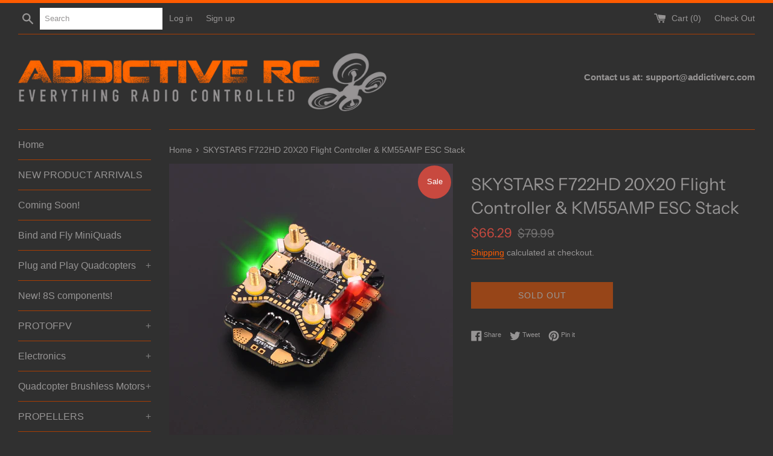

--- FILE ---
content_type: text/html; charset=utf-8
request_url: https://shop.addictiverc.com/products/skystars-f722hd-20x20-flight-controller-km55amp-esc-stack
body_size: 29203
content:
<!doctype html>
<html class="supports-no-js" lang="en">
<head>
<!-- Google tag (gtag.js) -->
<script async src="https://www.googletagmanager.com/gtag/js?id=G-ZV8FGT8W9F"></script>
<script>
  window.dataLayer = window.dataLayer || [];
  function gtag(){dataLayer.push(arguments);}
  gtag('js', new Date());

  gtag('config', 'G-ZV8FGT8W9F');
</script>
  <meta charset="utf-8">
  <meta http-equiv="X-UA-Compatible" content="IE=edge,chrome=1">
  <meta name="viewport" content="width=device-width,initial-scale=1">
  <meta name="theme-color" content="">
  <link rel="canonical" href="https://shop.addictiverc.com/products/skystars-f722hd-20x20-flight-controller-km55amp-esc-stack">

  
    <link rel="shortcut icon" href="//shop.addictiverc.com/cdn/shop/files/favi_32x32.png?v=1614291487" type="image/png" />
  

  <title>
  SKYSTARS F722HD 20X20 Flight Controller &amp; KM55AMP ESC Stack , Skystars F7 Stack , SKYSTARS FC Stack, F7 Stack , F7 FC Stack &ndash; AddictiveRC
  </title>

  
    <meta name="description" content="SKYSTARS F722HD2020 Flight Controller &amp;amp; KM55A ESC Description:   Specifications: SKYSTARS F722HD 20X20 Flight Controller  MCU:  STM32F722RGT6 216MHz IMU: MPU6000 (SPI) OSD: Betaflight OSD &amp;amp;  DJI HD OSD (UART6) 6 hardware UARTS (UART1,2,3,4,5,6) Barometer: YES Buzzer Pad: YES 5V 2A &amp;amp; 10V 2A Input Voltage: 3-">
  

  <!-- /snippets/social-meta-tags.liquid -->




<meta property="og:site_name" content="AddictiveRC">
<meta property="og:url" content="https://shop.addictiverc.com/products/skystars-f722hd-20x20-flight-controller-km55amp-esc-stack">
<meta property="og:title" content="SKYSTARS F722HD 20X20 Flight Controller & KM55AMP ESC Stack">
<meta property="og:type" content="product">
<meta property="og:description" content="SKYSTARS F722HD2020 Flight Controller &amp;amp; KM55A ESC Description:   Specifications: SKYSTARS F722HD 20X20 Flight Controller  MCU:  STM32F722RGT6 216MHz IMU: MPU6000 (SPI) OSD: Betaflight OSD &amp;amp;  DJI HD OSD (UART6) 6 hardware UARTS (UART1,2,3,4,5,6) Barometer: YES Buzzer Pad: YES 5V 2A &amp;amp; 10V 2A Input Voltage: 3-">

  <meta property="og:price:amount" content="66.29">
  <meta property="og:price:currency" content="USD">

<meta property="og:image" content="http://shop.addictiverc.com/cdn/shop/products/F7_55A_1200x1200.jpg?v=1604487483"><meta property="og:image" content="http://shop.addictiverc.com/cdn/shop/products/IMG_8748_1200x1200.jpg?v=1604487483"><meta property="og:image" content="http://shop.addictiverc.com/cdn/shop/products/F7_55A1_1200x1200.jpg?v=1604487483">
<meta property="og:image:secure_url" content="https://shop.addictiverc.com/cdn/shop/products/F7_55A_1200x1200.jpg?v=1604487483"><meta property="og:image:secure_url" content="https://shop.addictiverc.com/cdn/shop/products/IMG_8748_1200x1200.jpg?v=1604487483"><meta property="og:image:secure_url" content="https://shop.addictiverc.com/cdn/shop/products/F7_55A1_1200x1200.jpg?v=1604487483">


<meta name="twitter:card" content="summary_large_image">
<meta name="twitter:title" content="SKYSTARS F722HD 20X20 Flight Controller & KM55AMP ESC Stack">
<meta name="twitter:description" content="SKYSTARS F722HD2020 Flight Controller &amp;amp; KM55A ESC Description:   Specifications: SKYSTARS F722HD 20X20 Flight Controller  MCU:  STM32F722RGT6 216MHz IMU: MPU6000 (SPI) OSD: Betaflight OSD &amp;amp;  DJI HD OSD (UART6) 6 hardware UARTS (UART1,2,3,4,5,6) Barometer: YES Buzzer Pad: YES 5V 2A &amp;amp; 10V 2A Input Voltage: 3-">


  <script>
    document.documentElement.className = document.documentElement.className.replace('supports-no-js', 'supports-js');

    var theme = {
      mapStrings: {
        addressError: "Error looking up that address",
        addressNoResults: "No results for that address",
        addressQueryLimit: "You have exceeded the Google API usage limit. Consider upgrading to a \u003ca href=\"https:\/\/developers.google.com\/maps\/premium\/usage-limits\"\u003ePremium Plan\u003c\/a\u003e.",
        authError: "There was a problem authenticating your Google Maps account."
      }
    }
  </script>

  <link href="//shop.addictiverc.com/cdn/shop/t/3/assets/theme.scss.css?v=16502882522215524271763086023" rel="stylesheet" type="text/css" media="all" />

  <script>window.performance && window.performance.mark && window.performance.mark('shopify.content_for_header.start');</script><meta name="google-site-verification" content="WVYYGzIm6P58tmawKpBHGFGxRbv0dMng1pJWy883j_c">
<meta id="shopify-digital-wallet" name="shopify-digital-wallet" content="/8993275940/digital_wallets/dialog">
<meta name="shopify-checkout-api-token" content="5242e925403c24cb7a95772ecdcbc3fa">
<meta id="in-context-paypal-metadata" data-shop-id="8993275940" data-venmo-supported="false" data-environment="production" data-locale="en_US" data-paypal-v4="true" data-currency="USD">
<link rel="alternate" type="application/json+oembed" href="https://shop.addictiverc.com/products/skystars-f722hd-20x20-flight-controller-km55amp-esc-stack.oembed">
<script async="async" src="/checkouts/internal/preloads.js?locale=en-US"></script>
<link rel="preconnect" href="https://shop.app" crossorigin="anonymous">
<script async="async" src="https://shop.app/checkouts/internal/preloads.js?locale=en-US&shop_id=8993275940" crossorigin="anonymous"></script>
<script id="apple-pay-shop-capabilities" type="application/json">{"shopId":8993275940,"countryCode":"US","currencyCode":"USD","merchantCapabilities":["supports3DS"],"merchantId":"gid:\/\/shopify\/Shop\/8993275940","merchantName":"AddictiveRC","requiredBillingContactFields":["postalAddress","email","phone"],"requiredShippingContactFields":["postalAddress","email","phone"],"shippingType":"shipping","supportedNetworks":["visa","masterCard","amex","discover","elo","jcb"],"total":{"type":"pending","label":"AddictiveRC","amount":"1.00"},"shopifyPaymentsEnabled":true,"supportsSubscriptions":true}</script>
<script id="shopify-features" type="application/json">{"accessToken":"5242e925403c24cb7a95772ecdcbc3fa","betas":["rich-media-storefront-analytics"],"domain":"shop.addictiverc.com","predictiveSearch":true,"shopId":8993275940,"locale":"en"}</script>
<script>var Shopify = Shopify || {};
Shopify.shop = "addictiverc.myshopify.com";
Shopify.locale = "en";
Shopify.currency = {"active":"USD","rate":"1.0"};
Shopify.country = "US";
Shopify.theme = {"name":"Simple","id":20775108644,"schema_name":"Simple","schema_version":"9.1.2","theme_store_id":578,"role":"main"};
Shopify.theme.handle = "null";
Shopify.theme.style = {"id":null,"handle":null};
Shopify.cdnHost = "shop.addictiverc.com/cdn";
Shopify.routes = Shopify.routes || {};
Shopify.routes.root = "/";</script>
<script type="module">!function(o){(o.Shopify=o.Shopify||{}).modules=!0}(window);</script>
<script>!function(o){function n(){var o=[];function n(){o.push(Array.prototype.slice.apply(arguments))}return n.q=o,n}var t=o.Shopify=o.Shopify||{};t.loadFeatures=n(),t.autoloadFeatures=n()}(window);</script>
<script>
  window.ShopifyPay = window.ShopifyPay || {};
  window.ShopifyPay.apiHost = "shop.app\/pay";
  window.ShopifyPay.redirectState = null;
</script>
<script id="shop-js-analytics" type="application/json">{"pageType":"product"}</script>
<script defer="defer" async type="module" src="//shop.addictiverc.com/cdn/shopifycloud/shop-js/modules/v2/client.init-shop-cart-sync_BT-GjEfc.en.esm.js"></script>
<script defer="defer" async type="module" src="//shop.addictiverc.com/cdn/shopifycloud/shop-js/modules/v2/chunk.common_D58fp_Oc.esm.js"></script>
<script defer="defer" async type="module" src="//shop.addictiverc.com/cdn/shopifycloud/shop-js/modules/v2/chunk.modal_xMitdFEc.esm.js"></script>
<script type="module">
  await import("//shop.addictiverc.com/cdn/shopifycloud/shop-js/modules/v2/client.init-shop-cart-sync_BT-GjEfc.en.esm.js");
await import("//shop.addictiverc.com/cdn/shopifycloud/shop-js/modules/v2/chunk.common_D58fp_Oc.esm.js");
await import("//shop.addictiverc.com/cdn/shopifycloud/shop-js/modules/v2/chunk.modal_xMitdFEc.esm.js");

  window.Shopify.SignInWithShop?.initShopCartSync?.({"fedCMEnabled":true,"windoidEnabled":true});

</script>
<script>
  window.Shopify = window.Shopify || {};
  if (!window.Shopify.featureAssets) window.Shopify.featureAssets = {};
  window.Shopify.featureAssets['shop-js'] = {"shop-cart-sync":["modules/v2/client.shop-cart-sync_DZOKe7Ll.en.esm.js","modules/v2/chunk.common_D58fp_Oc.esm.js","modules/v2/chunk.modal_xMitdFEc.esm.js"],"init-fed-cm":["modules/v2/client.init-fed-cm_B6oLuCjv.en.esm.js","modules/v2/chunk.common_D58fp_Oc.esm.js","modules/v2/chunk.modal_xMitdFEc.esm.js"],"shop-cash-offers":["modules/v2/client.shop-cash-offers_D2sdYoxE.en.esm.js","modules/v2/chunk.common_D58fp_Oc.esm.js","modules/v2/chunk.modal_xMitdFEc.esm.js"],"shop-login-button":["modules/v2/client.shop-login-button_QeVjl5Y3.en.esm.js","modules/v2/chunk.common_D58fp_Oc.esm.js","modules/v2/chunk.modal_xMitdFEc.esm.js"],"pay-button":["modules/v2/client.pay-button_DXTOsIq6.en.esm.js","modules/v2/chunk.common_D58fp_Oc.esm.js","modules/v2/chunk.modal_xMitdFEc.esm.js"],"shop-button":["modules/v2/client.shop-button_DQZHx9pm.en.esm.js","modules/v2/chunk.common_D58fp_Oc.esm.js","modules/v2/chunk.modal_xMitdFEc.esm.js"],"avatar":["modules/v2/client.avatar_BTnouDA3.en.esm.js"],"init-windoid":["modules/v2/client.init-windoid_CR1B-cfM.en.esm.js","modules/v2/chunk.common_D58fp_Oc.esm.js","modules/v2/chunk.modal_xMitdFEc.esm.js"],"init-shop-for-new-customer-accounts":["modules/v2/client.init-shop-for-new-customer-accounts_C_vY_xzh.en.esm.js","modules/v2/client.shop-login-button_QeVjl5Y3.en.esm.js","modules/v2/chunk.common_D58fp_Oc.esm.js","modules/v2/chunk.modal_xMitdFEc.esm.js"],"init-shop-email-lookup-coordinator":["modules/v2/client.init-shop-email-lookup-coordinator_BI7n9ZSv.en.esm.js","modules/v2/chunk.common_D58fp_Oc.esm.js","modules/v2/chunk.modal_xMitdFEc.esm.js"],"init-shop-cart-sync":["modules/v2/client.init-shop-cart-sync_BT-GjEfc.en.esm.js","modules/v2/chunk.common_D58fp_Oc.esm.js","modules/v2/chunk.modal_xMitdFEc.esm.js"],"shop-toast-manager":["modules/v2/client.shop-toast-manager_DiYdP3xc.en.esm.js","modules/v2/chunk.common_D58fp_Oc.esm.js","modules/v2/chunk.modal_xMitdFEc.esm.js"],"init-customer-accounts":["modules/v2/client.init-customer-accounts_D9ZNqS-Q.en.esm.js","modules/v2/client.shop-login-button_QeVjl5Y3.en.esm.js","modules/v2/chunk.common_D58fp_Oc.esm.js","modules/v2/chunk.modal_xMitdFEc.esm.js"],"init-customer-accounts-sign-up":["modules/v2/client.init-customer-accounts-sign-up_iGw4briv.en.esm.js","modules/v2/client.shop-login-button_QeVjl5Y3.en.esm.js","modules/v2/chunk.common_D58fp_Oc.esm.js","modules/v2/chunk.modal_xMitdFEc.esm.js"],"shop-follow-button":["modules/v2/client.shop-follow-button_CqMgW2wH.en.esm.js","modules/v2/chunk.common_D58fp_Oc.esm.js","modules/v2/chunk.modal_xMitdFEc.esm.js"],"checkout-modal":["modules/v2/client.checkout-modal_xHeaAweL.en.esm.js","modules/v2/chunk.common_D58fp_Oc.esm.js","modules/v2/chunk.modal_xMitdFEc.esm.js"],"shop-login":["modules/v2/client.shop-login_D91U-Q7h.en.esm.js","modules/v2/chunk.common_D58fp_Oc.esm.js","modules/v2/chunk.modal_xMitdFEc.esm.js"],"lead-capture":["modules/v2/client.lead-capture_BJmE1dJe.en.esm.js","modules/v2/chunk.common_D58fp_Oc.esm.js","modules/v2/chunk.modal_xMitdFEc.esm.js"],"payment-terms":["modules/v2/client.payment-terms_Ci9AEqFq.en.esm.js","modules/v2/chunk.common_D58fp_Oc.esm.js","modules/v2/chunk.modal_xMitdFEc.esm.js"]};
</script>
<script>(function() {
  var isLoaded = false;
  function asyncLoad() {
    if (isLoaded) return;
    isLoaded = true;
    var urls = ["https:\/\/cdn.nfcube.com\/27afd2e55f03baef4198a092c14b6a14.js?shop=addictiverc.myshopify.com"];
    for (var i = 0; i < urls.length; i++) {
      var s = document.createElement('script');
      s.type = 'text/javascript';
      s.async = true;
      s.src = urls[i];
      var x = document.getElementsByTagName('script')[0];
      x.parentNode.insertBefore(s, x);
    }
  };
  if(window.attachEvent) {
    window.attachEvent('onload', asyncLoad);
  } else {
    window.addEventListener('load', asyncLoad, false);
  }
})();</script>
<script id="__st">var __st={"a":8993275940,"offset":-25200,"reqid":"1360acab-0391-4968-8ebd-b11e9644e6cb-1769294841","pageurl":"shop.addictiverc.com\/products\/skystars-f722hd-20x20-flight-controller-km55amp-esc-stack","u":"3819ebb1cd6f","p":"product","rtyp":"product","rid":5901248463002};</script>
<script>window.ShopifyPaypalV4VisibilityTracking = true;</script>
<script id="captcha-bootstrap">!function(){'use strict';const t='contact',e='account',n='new_comment',o=[[t,t],['blogs',n],['comments',n],[t,'customer']],c=[[e,'customer_login'],[e,'guest_login'],[e,'recover_customer_password'],[e,'create_customer']],r=t=>t.map((([t,e])=>`form[action*='/${t}']:not([data-nocaptcha='true']) input[name='form_type'][value='${e}']`)).join(','),a=t=>()=>t?[...document.querySelectorAll(t)].map((t=>t.form)):[];function s(){const t=[...o],e=r(t);return a(e)}const i='password',u='form_key',d=['recaptcha-v3-token','g-recaptcha-response','h-captcha-response',i],f=()=>{try{return window.sessionStorage}catch{return}},m='__shopify_v',_=t=>t.elements[u];function p(t,e,n=!1){try{const o=window.sessionStorage,c=JSON.parse(o.getItem(e)),{data:r}=function(t){const{data:e,action:n}=t;return t[m]||n?{data:e,action:n}:{data:t,action:n}}(c);for(const[e,n]of Object.entries(r))t.elements[e]&&(t.elements[e].value=n);n&&o.removeItem(e)}catch(o){console.error('form repopulation failed',{error:o})}}const l='form_type',E='cptcha';function T(t){t.dataset[E]=!0}const w=window,h=w.document,L='Shopify',v='ce_forms',y='captcha';let A=!1;((t,e)=>{const n=(g='f06e6c50-85a8-45c8-87d0-21a2b65856fe',I='https://cdn.shopify.com/shopifycloud/storefront-forms-hcaptcha/ce_storefront_forms_captcha_hcaptcha.v1.5.2.iife.js',D={infoText:'Protected by hCaptcha',privacyText:'Privacy',termsText:'Terms'},(t,e,n)=>{const o=w[L][v],c=o.bindForm;if(c)return c(t,g,e,D).then(n);var r;o.q.push([[t,g,e,D],n]),r=I,A||(h.body.append(Object.assign(h.createElement('script'),{id:'captcha-provider',async:!0,src:r})),A=!0)});var g,I,D;w[L]=w[L]||{},w[L][v]=w[L][v]||{},w[L][v].q=[],w[L][y]=w[L][y]||{},w[L][y].protect=function(t,e){n(t,void 0,e),T(t)},Object.freeze(w[L][y]),function(t,e,n,w,h,L){const[v,y,A,g]=function(t,e,n){const i=e?o:[],u=t?c:[],d=[...i,...u],f=r(d),m=r(i),_=r(d.filter((([t,e])=>n.includes(e))));return[a(f),a(m),a(_),s()]}(w,h,L),I=t=>{const e=t.target;return e instanceof HTMLFormElement?e:e&&e.form},D=t=>v().includes(t);t.addEventListener('submit',(t=>{const e=I(t);if(!e)return;const n=D(e)&&!e.dataset.hcaptchaBound&&!e.dataset.recaptchaBound,o=_(e),c=g().includes(e)&&(!o||!o.value);(n||c)&&t.preventDefault(),c&&!n&&(function(t){try{if(!f())return;!function(t){const e=f();if(!e)return;const n=_(t);if(!n)return;const o=n.value;o&&e.removeItem(o)}(t);const e=Array.from(Array(32),(()=>Math.random().toString(36)[2])).join('');!function(t,e){_(t)||t.append(Object.assign(document.createElement('input'),{type:'hidden',name:u})),t.elements[u].value=e}(t,e),function(t,e){const n=f();if(!n)return;const o=[...t.querySelectorAll(`input[type='${i}']`)].map((({name:t})=>t)),c=[...d,...o],r={};for(const[a,s]of new FormData(t).entries())c.includes(a)||(r[a]=s);n.setItem(e,JSON.stringify({[m]:1,action:t.action,data:r}))}(t,e)}catch(e){console.error('failed to persist form',e)}}(e),e.submit())}));const S=(t,e)=>{t&&!t.dataset[E]&&(n(t,e.some((e=>e===t))),T(t))};for(const o of['focusin','change'])t.addEventListener(o,(t=>{const e=I(t);D(e)&&S(e,y())}));const B=e.get('form_key'),M=e.get(l),P=B&&M;t.addEventListener('DOMContentLoaded',(()=>{const t=y();if(P)for(const e of t)e.elements[l].value===M&&p(e,B);[...new Set([...A(),...v().filter((t=>'true'===t.dataset.shopifyCaptcha))])].forEach((e=>S(e,t)))}))}(h,new URLSearchParams(w.location.search),n,t,e,['guest_login'])})(!0,!0)}();</script>
<script integrity="sha256-4kQ18oKyAcykRKYeNunJcIwy7WH5gtpwJnB7kiuLZ1E=" data-source-attribution="shopify.loadfeatures" defer="defer" src="//shop.addictiverc.com/cdn/shopifycloud/storefront/assets/storefront/load_feature-a0a9edcb.js" crossorigin="anonymous"></script>
<script crossorigin="anonymous" defer="defer" src="//shop.addictiverc.com/cdn/shopifycloud/storefront/assets/shopify_pay/storefront-65b4c6d7.js?v=20250812"></script>
<script data-source-attribution="shopify.dynamic_checkout.dynamic.init">var Shopify=Shopify||{};Shopify.PaymentButton=Shopify.PaymentButton||{isStorefrontPortableWallets:!0,init:function(){window.Shopify.PaymentButton.init=function(){};var t=document.createElement("script");t.src="https://shop.addictiverc.com/cdn/shopifycloud/portable-wallets/latest/portable-wallets.en.js",t.type="module",document.head.appendChild(t)}};
</script>
<script data-source-attribution="shopify.dynamic_checkout.buyer_consent">
  function portableWalletsHideBuyerConsent(e){var t=document.getElementById("shopify-buyer-consent"),n=document.getElementById("shopify-subscription-policy-button");t&&n&&(t.classList.add("hidden"),t.setAttribute("aria-hidden","true"),n.removeEventListener("click",e))}function portableWalletsShowBuyerConsent(e){var t=document.getElementById("shopify-buyer-consent"),n=document.getElementById("shopify-subscription-policy-button");t&&n&&(t.classList.remove("hidden"),t.removeAttribute("aria-hidden"),n.addEventListener("click",e))}window.Shopify?.PaymentButton&&(window.Shopify.PaymentButton.hideBuyerConsent=portableWalletsHideBuyerConsent,window.Shopify.PaymentButton.showBuyerConsent=portableWalletsShowBuyerConsent);
</script>
<script>
  function portableWalletsCleanup(e){e&&e.src&&console.error("Failed to load portable wallets script "+e.src);var t=document.querySelectorAll("shopify-accelerated-checkout .shopify-payment-button__skeleton, shopify-accelerated-checkout-cart .wallet-cart-button__skeleton"),e=document.getElementById("shopify-buyer-consent");for(let e=0;e<t.length;e++)t[e].remove();e&&e.remove()}function portableWalletsNotLoadedAsModule(e){e instanceof ErrorEvent&&"string"==typeof e.message&&e.message.includes("import.meta")&&"string"==typeof e.filename&&e.filename.includes("portable-wallets")&&(window.removeEventListener("error",portableWalletsNotLoadedAsModule),window.Shopify.PaymentButton.failedToLoad=e,"loading"===document.readyState?document.addEventListener("DOMContentLoaded",window.Shopify.PaymentButton.init):window.Shopify.PaymentButton.init())}window.addEventListener("error",portableWalletsNotLoadedAsModule);
</script>

<script type="module" src="https://shop.addictiverc.com/cdn/shopifycloud/portable-wallets/latest/portable-wallets.en.js" onError="portableWalletsCleanup(this)" crossorigin="anonymous"></script>
<script nomodule>
  document.addEventListener("DOMContentLoaded", portableWalletsCleanup);
</script>

<link id="shopify-accelerated-checkout-styles" rel="stylesheet" media="screen" href="https://shop.addictiverc.com/cdn/shopifycloud/portable-wallets/latest/accelerated-checkout-backwards-compat.css" crossorigin="anonymous">
<style id="shopify-accelerated-checkout-cart">
        #shopify-buyer-consent {
  margin-top: 1em;
  display: inline-block;
  width: 100%;
}

#shopify-buyer-consent.hidden {
  display: none;
}

#shopify-subscription-policy-button {
  background: none;
  border: none;
  padding: 0;
  text-decoration: underline;
  font-size: inherit;
  cursor: pointer;
}

#shopify-subscription-policy-button::before {
  box-shadow: none;
}

      </style>

<script>window.performance && window.performance.mark && window.performance.mark('shopify.content_for_header.end');</script>

  <script src="//shop.addictiverc.com/cdn/shop/t/3/assets/jquery-1.11.0.min.js?v=32460426840832490021560569030" type="text/javascript"></script>
  <script src="//shop.addictiverc.com/cdn/shop/t/3/assets/modernizr.min.js?v=44044439420609591321560569030" type="text/javascript"></script>

  <script src="//shop.addictiverc.com/cdn/shop/t/3/assets/lazysizes.min.js?v=155223123402716617051560569030" async="async"></script>

  
<link href="https://monorail-edge.shopifysvc.com" rel="dns-prefetch">
<script>(function(){if ("sendBeacon" in navigator && "performance" in window) {try {var session_token_from_headers = performance.getEntriesByType('navigation')[0].serverTiming.find(x => x.name == '_s').description;} catch {var session_token_from_headers = undefined;}var session_cookie_matches = document.cookie.match(/_shopify_s=([^;]*)/);var session_token_from_cookie = session_cookie_matches && session_cookie_matches.length === 2 ? session_cookie_matches[1] : "";var session_token = session_token_from_headers || session_token_from_cookie || "";function handle_abandonment_event(e) {var entries = performance.getEntries().filter(function(entry) {return /monorail-edge.shopifysvc.com/.test(entry.name);});if (!window.abandonment_tracked && entries.length === 0) {window.abandonment_tracked = true;var currentMs = Date.now();var navigation_start = performance.timing.navigationStart;var payload = {shop_id: 8993275940,url: window.location.href,navigation_start,duration: currentMs - navigation_start,session_token,page_type: "product"};window.navigator.sendBeacon("https://monorail-edge.shopifysvc.com/v1/produce", JSON.stringify({schema_id: "online_store_buyer_site_abandonment/1.1",payload: payload,metadata: {event_created_at_ms: currentMs,event_sent_at_ms: currentMs}}));}}window.addEventListener('pagehide', handle_abandonment_event);}}());</script>
<script id="web-pixels-manager-setup">(function e(e,d,r,n,o){if(void 0===o&&(o={}),!Boolean(null===(a=null===(i=window.Shopify)||void 0===i?void 0:i.analytics)||void 0===a?void 0:a.replayQueue)){var i,a;window.Shopify=window.Shopify||{};var t=window.Shopify;t.analytics=t.analytics||{};var s=t.analytics;s.replayQueue=[],s.publish=function(e,d,r){return s.replayQueue.push([e,d,r]),!0};try{self.performance.mark("wpm:start")}catch(e){}var l=function(){var e={modern:/Edge?\/(1{2}[4-9]|1[2-9]\d|[2-9]\d{2}|\d{4,})\.\d+(\.\d+|)|Firefox\/(1{2}[4-9]|1[2-9]\d|[2-9]\d{2}|\d{4,})\.\d+(\.\d+|)|Chrom(ium|e)\/(9{2}|\d{3,})\.\d+(\.\d+|)|(Maci|X1{2}).+ Version\/(15\.\d+|(1[6-9]|[2-9]\d|\d{3,})\.\d+)([,.]\d+|)( \(\w+\)|)( Mobile\/\w+|) Safari\/|Chrome.+OPR\/(9{2}|\d{3,})\.\d+\.\d+|(CPU[ +]OS|iPhone[ +]OS|CPU[ +]iPhone|CPU IPhone OS|CPU iPad OS)[ +]+(15[._]\d+|(1[6-9]|[2-9]\d|\d{3,})[._]\d+)([._]\d+|)|Android:?[ /-](13[3-9]|1[4-9]\d|[2-9]\d{2}|\d{4,})(\.\d+|)(\.\d+|)|Android.+Firefox\/(13[5-9]|1[4-9]\d|[2-9]\d{2}|\d{4,})\.\d+(\.\d+|)|Android.+Chrom(ium|e)\/(13[3-9]|1[4-9]\d|[2-9]\d{2}|\d{4,})\.\d+(\.\d+|)|SamsungBrowser\/([2-9]\d|\d{3,})\.\d+/,legacy:/Edge?\/(1[6-9]|[2-9]\d|\d{3,})\.\d+(\.\d+|)|Firefox\/(5[4-9]|[6-9]\d|\d{3,})\.\d+(\.\d+|)|Chrom(ium|e)\/(5[1-9]|[6-9]\d|\d{3,})\.\d+(\.\d+|)([\d.]+$|.*Safari\/(?![\d.]+ Edge\/[\d.]+$))|(Maci|X1{2}).+ Version\/(10\.\d+|(1[1-9]|[2-9]\d|\d{3,})\.\d+)([,.]\d+|)( \(\w+\)|)( Mobile\/\w+|) Safari\/|Chrome.+OPR\/(3[89]|[4-9]\d|\d{3,})\.\d+\.\d+|(CPU[ +]OS|iPhone[ +]OS|CPU[ +]iPhone|CPU IPhone OS|CPU iPad OS)[ +]+(10[._]\d+|(1[1-9]|[2-9]\d|\d{3,})[._]\d+)([._]\d+|)|Android:?[ /-](13[3-9]|1[4-9]\d|[2-9]\d{2}|\d{4,})(\.\d+|)(\.\d+|)|Mobile Safari.+OPR\/([89]\d|\d{3,})\.\d+\.\d+|Android.+Firefox\/(13[5-9]|1[4-9]\d|[2-9]\d{2}|\d{4,})\.\d+(\.\d+|)|Android.+Chrom(ium|e)\/(13[3-9]|1[4-9]\d|[2-9]\d{2}|\d{4,})\.\d+(\.\d+|)|Android.+(UC? ?Browser|UCWEB|U3)[ /]?(15\.([5-9]|\d{2,})|(1[6-9]|[2-9]\d|\d{3,})\.\d+)\.\d+|SamsungBrowser\/(5\.\d+|([6-9]|\d{2,})\.\d+)|Android.+MQ{2}Browser\/(14(\.(9|\d{2,})|)|(1[5-9]|[2-9]\d|\d{3,})(\.\d+|))(\.\d+|)|K[Aa][Ii]OS\/(3\.\d+|([4-9]|\d{2,})\.\d+)(\.\d+|)/},d=e.modern,r=e.legacy,n=navigator.userAgent;return n.match(d)?"modern":n.match(r)?"legacy":"unknown"}(),u="modern"===l?"modern":"legacy",c=(null!=n?n:{modern:"",legacy:""})[u],f=function(e){return[e.baseUrl,"/wpm","/b",e.hashVersion,"modern"===e.buildTarget?"m":"l",".js"].join("")}({baseUrl:d,hashVersion:r,buildTarget:u}),m=function(e){var d=e.version,r=e.bundleTarget,n=e.surface,o=e.pageUrl,i=e.monorailEndpoint;return{emit:function(e){var a=e.status,t=e.errorMsg,s=(new Date).getTime(),l=JSON.stringify({metadata:{event_sent_at_ms:s},events:[{schema_id:"web_pixels_manager_load/3.1",payload:{version:d,bundle_target:r,page_url:o,status:a,surface:n,error_msg:t},metadata:{event_created_at_ms:s}}]});if(!i)return console&&console.warn&&console.warn("[Web Pixels Manager] No Monorail endpoint provided, skipping logging."),!1;try{return self.navigator.sendBeacon.bind(self.navigator)(i,l)}catch(e){}var u=new XMLHttpRequest;try{return u.open("POST",i,!0),u.setRequestHeader("Content-Type","text/plain"),u.send(l),!0}catch(e){return console&&console.warn&&console.warn("[Web Pixels Manager] Got an unhandled error while logging to Monorail."),!1}}}}({version:r,bundleTarget:l,surface:e.surface,pageUrl:self.location.href,monorailEndpoint:e.monorailEndpoint});try{o.browserTarget=l,function(e){var d=e.src,r=e.async,n=void 0===r||r,o=e.onload,i=e.onerror,a=e.sri,t=e.scriptDataAttributes,s=void 0===t?{}:t,l=document.createElement("script"),u=document.querySelector("head"),c=document.querySelector("body");if(l.async=n,l.src=d,a&&(l.integrity=a,l.crossOrigin="anonymous"),s)for(var f in s)if(Object.prototype.hasOwnProperty.call(s,f))try{l.dataset[f]=s[f]}catch(e){}if(o&&l.addEventListener("load",o),i&&l.addEventListener("error",i),u)u.appendChild(l);else{if(!c)throw new Error("Did not find a head or body element to append the script");c.appendChild(l)}}({src:f,async:!0,onload:function(){if(!function(){var e,d;return Boolean(null===(d=null===(e=window.Shopify)||void 0===e?void 0:e.analytics)||void 0===d?void 0:d.initialized)}()){var d=window.webPixelsManager.init(e)||void 0;if(d){var r=window.Shopify.analytics;r.replayQueue.forEach((function(e){var r=e[0],n=e[1],o=e[2];d.publishCustomEvent(r,n,o)})),r.replayQueue=[],r.publish=d.publishCustomEvent,r.visitor=d.visitor,r.initialized=!0}}},onerror:function(){return m.emit({status:"failed",errorMsg:"".concat(f," has failed to load")})},sri:function(e){var d=/^sha384-[A-Za-z0-9+/=]+$/;return"string"==typeof e&&d.test(e)}(c)?c:"",scriptDataAttributes:o}),m.emit({status:"loading"})}catch(e){m.emit({status:"failed",errorMsg:(null==e?void 0:e.message)||"Unknown error"})}}})({shopId: 8993275940,storefrontBaseUrl: "https://shop.addictiverc.com",extensionsBaseUrl: "https://extensions.shopifycdn.com/cdn/shopifycloud/web-pixels-manager",monorailEndpoint: "https://monorail-edge.shopifysvc.com/unstable/produce_batch",surface: "storefront-renderer",enabledBetaFlags: ["2dca8a86"],webPixelsConfigList: [{"id":"554074266","configuration":"{\"config\":\"{\\\"pixel_id\\\":\\\"G-ZV8FGT8W9F\\\",\\\"target_country\\\":\\\"US\\\",\\\"gtag_events\\\":[{\\\"type\\\":\\\"search\\\",\\\"action_label\\\":\\\"G-ZV8FGT8W9F\\\"},{\\\"type\\\":\\\"begin_checkout\\\",\\\"action_label\\\":\\\"G-ZV8FGT8W9F\\\"},{\\\"type\\\":\\\"view_item\\\",\\\"action_label\\\":[\\\"G-ZV8FGT8W9F\\\",\\\"MC-SCHGL79HZV\\\"]},{\\\"type\\\":\\\"purchase\\\",\\\"action_label\\\":[\\\"G-ZV8FGT8W9F\\\",\\\"MC-SCHGL79HZV\\\"]},{\\\"type\\\":\\\"page_view\\\",\\\"action_label\\\":[\\\"G-ZV8FGT8W9F\\\",\\\"MC-SCHGL79HZV\\\"]},{\\\"type\\\":\\\"add_payment_info\\\",\\\"action_label\\\":\\\"G-ZV8FGT8W9F\\\"},{\\\"type\\\":\\\"add_to_cart\\\",\\\"action_label\\\":\\\"G-ZV8FGT8W9F\\\"}],\\\"enable_monitoring_mode\\\":false}\"}","eventPayloadVersion":"v1","runtimeContext":"OPEN","scriptVersion":"b2a88bafab3e21179ed38636efcd8a93","type":"APP","apiClientId":1780363,"privacyPurposes":[],"dataSharingAdjustments":{"protectedCustomerApprovalScopes":["read_customer_address","read_customer_email","read_customer_name","read_customer_personal_data","read_customer_phone"]}},{"id":"shopify-app-pixel","configuration":"{}","eventPayloadVersion":"v1","runtimeContext":"STRICT","scriptVersion":"0450","apiClientId":"shopify-pixel","type":"APP","privacyPurposes":["ANALYTICS","MARKETING"]},{"id":"shopify-custom-pixel","eventPayloadVersion":"v1","runtimeContext":"LAX","scriptVersion":"0450","apiClientId":"shopify-pixel","type":"CUSTOM","privacyPurposes":["ANALYTICS","MARKETING"]}],isMerchantRequest: false,initData: {"shop":{"name":"AddictiveRC","paymentSettings":{"currencyCode":"USD"},"myshopifyDomain":"addictiverc.myshopify.com","countryCode":"US","storefrontUrl":"https:\/\/shop.addictiverc.com"},"customer":null,"cart":null,"checkout":null,"productVariants":[{"price":{"amount":66.29,"currencyCode":"USD"},"product":{"title":"SKYSTARS F722HD 20X20 Flight Controller \u0026 KM55AMP ESC Stack","vendor":"SKYSTARS","id":"5901248463002","untranslatedTitle":"SKYSTARS F722HD 20X20 Flight Controller \u0026 KM55AMP ESC Stack","url":"\/products\/skystars-f722hd-20x20-flight-controller-km55amp-esc-stack","type":"Mini Quadcopter Flight Controller Combo Stack"},"id":"36956433776794","image":{"src":"\/\/shop.addictiverc.com\/cdn\/shop\/products\/F7_55A.jpg?v=1604487483"},"sku":"","title":"Default Title","untranslatedTitle":"Default Title"}],"purchasingCompany":null},},"https://shop.addictiverc.com/cdn","fcfee988w5aeb613cpc8e4bc33m6693e112",{"modern":"","legacy":""},{"shopId":"8993275940","storefrontBaseUrl":"https:\/\/shop.addictiverc.com","extensionBaseUrl":"https:\/\/extensions.shopifycdn.com\/cdn\/shopifycloud\/web-pixels-manager","surface":"storefront-renderer","enabledBetaFlags":"[\"2dca8a86\"]","isMerchantRequest":"false","hashVersion":"fcfee988w5aeb613cpc8e4bc33m6693e112","publish":"custom","events":"[[\"page_viewed\",{}],[\"product_viewed\",{\"productVariant\":{\"price\":{\"amount\":66.29,\"currencyCode\":\"USD\"},\"product\":{\"title\":\"SKYSTARS F722HD 20X20 Flight Controller \u0026 KM55AMP ESC Stack\",\"vendor\":\"SKYSTARS\",\"id\":\"5901248463002\",\"untranslatedTitle\":\"SKYSTARS F722HD 20X20 Flight Controller \u0026 KM55AMP ESC Stack\",\"url\":\"\/products\/skystars-f722hd-20x20-flight-controller-km55amp-esc-stack\",\"type\":\"Mini Quadcopter Flight Controller Combo Stack\"},\"id\":\"36956433776794\",\"image\":{\"src\":\"\/\/shop.addictiverc.com\/cdn\/shop\/products\/F7_55A.jpg?v=1604487483\"},\"sku\":\"\",\"title\":\"Default Title\",\"untranslatedTitle\":\"Default Title\"}}]]"});</script><script>
  window.ShopifyAnalytics = window.ShopifyAnalytics || {};
  window.ShopifyAnalytics.meta = window.ShopifyAnalytics.meta || {};
  window.ShopifyAnalytics.meta.currency = 'USD';
  var meta = {"product":{"id":5901248463002,"gid":"gid:\/\/shopify\/Product\/5901248463002","vendor":"SKYSTARS","type":"Mini Quadcopter Flight Controller Combo Stack","handle":"skystars-f722hd-20x20-flight-controller-km55amp-esc-stack","variants":[{"id":36956433776794,"price":6629,"name":"SKYSTARS F722HD 20X20 Flight Controller \u0026 KM55AMP ESC Stack","public_title":null,"sku":""}],"remote":false},"page":{"pageType":"product","resourceType":"product","resourceId":5901248463002,"requestId":"1360acab-0391-4968-8ebd-b11e9644e6cb-1769294841"}};
  for (var attr in meta) {
    window.ShopifyAnalytics.meta[attr] = meta[attr];
  }
</script>
<script class="analytics">
  (function () {
    var customDocumentWrite = function(content) {
      var jquery = null;

      if (window.jQuery) {
        jquery = window.jQuery;
      } else if (window.Checkout && window.Checkout.$) {
        jquery = window.Checkout.$;
      }

      if (jquery) {
        jquery('body').append(content);
      }
    };

    var hasLoggedConversion = function(token) {
      if (token) {
        return document.cookie.indexOf('loggedConversion=' + token) !== -1;
      }
      return false;
    }

    var setCookieIfConversion = function(token) {
      if (token) {
        var twoMonthsFromNow = new Date(Date.now());
        twoMonthsFromNow.setMonth(twoMonthsFromNow.getMonth() + 2);

        document.cookie = 'loggedConversion=' + token + '; expires=' + twoMonthsFromNow;
      }
    }

    var trekkie = window.ShopifyAnalytics.lib = window.trekkie = window.trekkie || [];
    if (trekkie.integrations) {
      return;
    }
    trekkie.methods = [
      'identify',
      'page',
      'ready',
      'track',
      'trackForm',
      'trackLink'
    ];
    trekkie.factory = function(method) {
      return function() {
        var args = Array.prototype.slice.call(arguments);
        args.unshift(method);
        trekkie.push(args);
        return trekkie;
      };
    };
    for (var i = 0; i < trekkie.methods.length; i++) {
      var key = trekkie.methods[i];
      trekkie[key] = trekkie.factory(key);
    }
    trekkie.load = function(config) {
      trekkie.config = config || {};
      trekkie.config.initialDocumentCookie = document.cookie;
      var first = document.getElementsByTagName('script')[0];
      var script = document.createElement('script');
      script.type = 'text/javascript';
      script.onerror = function(e) {
        var scriptFallback = document.createElement('script');
        scriptFallback.type = 'text/javascript';
        scriptFallback.onerror = function(error) {
                var Monorail = {
      produce: function produce(monorailDomain, schemaId, payload) {
        var currentMs = new Date().getTime();
        var event = {
          schema_id: schemaId,
          payload: payload,
          metadata: {
            event_created_at_ms: currentMs,
            event_sent_at_ms: currentMs
          }
        };
        return Monorail.sendRequest("https://" + monorailDomain + "/v1/produce", JSON.stringify(event));
      },
      sendRequest: function sendRequest(endpointUrl, payload) {
        // Try the sendBeacon API
        if (window && window.navigator && typeof window.navigator.sendBeacon === 'function' && typeof window.Blob === 'function' && !Monorail.isIos12()) {
          var blobData = new window.Blob([payload], {
            type: 'text/plain'
          });

          if (window.navigator.sendBeacon(endpointUrl, blobData)) {
            return true;
          } // sendBeacon was not successful

        } // XHR beacon

        var xhr = new XMLHttpRequest();

        try {
          xhr.open('POST', endpointUrl);
          xhr.setRequestHeader('Content-Type', 'text/plain');
          xhr.send(payload);
        } catch (e) {
          console.log(e);
        }

        return false;
      },
      isIos12: function isIos12() {
        return window.navigator.userAgent.lastIndexOf('iPhone; CPU iPhone OS 12_') !== -1 || window.navigator.userAgent.lastIndexOf('iPad; CPU OS 12_') !== -1;
      }
    };
    Monorail.produce('monorail-edge.shopifysvc.com',
      'trekkie_storefront_load_errors/1.1',
      {shop_id: 8993275940,
      theme_id: 20775108644,
      app_name: "storefront",
      context_url: window.location.href,
      source_url: "//shop.addictiverc.com/cdn/s/trekkie.storefront.8d95595f799fbf7e1d32231b9a28fd43b70c67d3.min.js"});

        };
        scriptFallback.async = true;
        scriptFallback.src = '//shop.addictiverc.com/cdn/s/trekkie.storefront.8d95595f799fbf7e1d32231b9a28fd43b70c67d3.min.js';
        first.parentNode.insertBefore(scriptFallback, first);
      };
      script.async = true;
      script.src = '//shop.addictiverc.com/cdn/s/trekkie.storefront.8d95595f799fbf7e1d32231b9a28fd43b70c67d3.min.js';
      first.parentNode.insertBefore(script, first);
    };
    trekkie.load(
      {"Trekkie":{"appName":"storefront","development":false,"defaultAttributes":{"shopId":8993275940,"isMerchantRequest":null,"themeId":20775108644,"themeCityHash":"12093747299266163223","contentLanguage":"en","currency":"USD","eventMetadataId":"d3a96cb0-79ca-4f9e-9feb-9f64212f1cb8"},"isServerSideCookieWritingEnabled":true,"monorailRegion":"shop_domain","enabledBetaFlags":["65f19447"]},"Session Attribution":{},"S2S":{"facebookCapiEnabled":false,"source":"trekkie-storefront-renderer","apiClientId":580111}}
    );

    var loaded = false;
    trekkie.ready(function() {
      if (loaded) return;
      loaded = true;

      window.ShopifyAnalytics.lib = window.trekkie;

      var originalDocumentWrite = document.write;
      document.write = customDocumentWrite;
      try { window.ShopifyAnalytics.merchantGoogleAnalytics.call(this); } catch(error) {};
      document.write = originalDocumentWrite;

      window.ShopifyAnalytics.lib.page(null,{"pageType":"product","resourceType":"product","resourceId":5901248463002,"requestId":"1360acab-0391-4968-8ebd-b11e9644e6cb-1769294841","shopifyEmitted":true});

      var match = window.location.pathname.match(/checkouts\/(.+)\/(thank_you|post_purchase)/)
      var token = match? match[1]: undefined;
      if (!hasLoggedConversion(token)) {
        setCookieIfConversion(token);
        window.ShopifyAnalytics.lib.track("Viewed Product",{"currency":"USD","variantId":36956433776794,"productId":5901248463002,"productGid":"gid:\/\/shopify\/Product\/5901248463002","name":"SKYSTARS F722HD 20X20 Flight Controller \u0026 KM55AMP ESC Stack","price":"66.29","sku":"","brand":"SKYSTARS","variant":null,"category":"Mini Quadcopter Flight Controller Combo Stack","nonInteraction":true,"remote":false},undefined,undefined,{"shopifyEmitted":true});
      window.ShopifyAnalytics.lib.track("monorail:\/\/trekkie_storefront_viewed_product\/1.1",{"currency":"USD","variantId":36956433776794,"productId":5901248463002,"productGid":"gid:\/\/shopify\/Product\/5901248463002","name":"SKYSTARS F722HD 20X20 Flight Controller \u0026 KM55AMP ESC Stack","price":"66.29","sku":"","brand":"SKYSTARS","variant":null,"category":"Mini Quadcopter Flight Controller Combo Stack","nonInteraction":true,"remote":false,"referer":"https:\/\/shop.addictiverc.com\/products\/skystars-f722hd-20x20-flight-controller-km55amp-esc-stack"});
      }
    });


        var eventsListenerScript = document.createElement('script');
        eventsListenerScript.async = true;
        eventsListenerScript.src = "//shop.addictiverc.com/cdn/shopifycloud/storefront/assets/shop_events_listener-3da45d37.js";
        document.getElementsByTagName('head')[0].appendChild(eventsListenerScript);

})();</script>
  <script>
  if (!window.ga || (window.ga && typeof window.ga !== 'function')) {
    window.ga = function ga() {
      (window.ga.q = window.ga.q || []).push(arguments);
      if (window.Shopify && window.Shopify.analytics && typeof window.Shopify.analytics.publish === 'function') {
        window.Shopify.analytics.publish("ga_stub_called", {}, {sendTo: "google_osp_migration"});
      }
      console.error("Shopify's Google Analytics stub called with:", Array.from(arguments), "\nSee https://help.shopify.com/manual/promoting-marketing/pixels/pixel-migration#google for more information.");
    };
    if (window.Shopify && window.Shopify.analytics && typeof window.Shopify.analytics.publish === 'function') {
      window.Shopify.analytics.publish("ga_stub_initialized", {}, {sendTo: "google_osp_migration"});
    }
  }
</script>
<script
  defer
  src="https://shop.addictiverc.com/cdn/shopifycloud/perf-kit/shopify-perf-kit-3.0.4.min.js"
  data-application="storefront-renderer"
  data-shop-id="8993275940"
  data-render-region="gcp-us-east1"
  data-page-type="product"
  data-theme-instance-id="20775108644"
  data-theme-name="Simple"
  data-theme-version="9.1.2"
  data-monorail-region="shop_domain"
  data-resource-timing-sampling-rate="10"
  data-shs="true"
  data-shs-beacon="true"
  data-shs-export-with-fetch="true"
  data-shs-logs-sample-rate="1"
  data-shs-beacon-endpoint="https://shop.addictiverc.com/api/collect"
></script>
</head>

<body id="skystars-f722hd-20x20-flight-controller-amp-km55amp-esc-stack-skystars-f7-stack-skystars-fc-stack-f7-stack-f7-fc-stack" class="template-product">

  <a class="in-page-link visually-hidden skip-link" href="#MainContent">Skip to content</a>
<!-- Google Tag Manager (noscript) -->
<noscript><iframe src="https://www.googletagmanager.com/ns.html?id=GTM-TVRJMV4"
height="0" width="0" style="display:none;visibility:hidden"></iframe></noscript>
<!-- End Google Tag Manager (noscript) -->
  <div id="shopify-section-header" class="shopify-section">
  <div class="page-border"></div>





  <style>
    .site-header__logo {
      width: 1000px;
    }
    #HeaderLogoWrapper {
      max-width: 1000px !important;
    }
  </style>


<div class="site-wrapper">
  <div class="top-bar grid">

    <div class="grid__item medium-up--one-fifth small--one-half">
      <div class="top-bar__search">
        <a href="/search" class="medium-up--hide">
          <svg aria-hidden="true" focusable="false" role="presentation" class="icon icon-search" viewBox="0 0 20 20"><path fill="#444" d="M18.64 17.02l-5.31-5.31c.81-1.08 1.26-2.43 1.26-3.87C14.5 4.06 11.44 1 7.75 1S1 4.06 1 7.75s3.06 6.75 6.75 6.75c1.44 0 2.79-.45 3.87-1.26l5.31 5.31c.45.45 1.26.54 1.71.09.45-.36.45-1.17 0-1.62zM3.25 7.75c0-2.52 1.98-4.5 4.5-4.5s4.5 1.98 4.5 4.5-1.98 4.5-4.5 4.5-4.5-1.98-4.5-4.5z"/></svg>
        </a>
        <form action="/search" method="get" class="search-bar small--hide" role="search">
          
          <button type="submit" class="search-bar__submit">
            <svg aria-hidden="true" focusable="false" role="presentation" class="icon icon-search" viewBox="0 0 20 20"><path fill="#444" d="M18.64 17.02l-5.31-5.31c.81-1.08 1.26-2.43 1.26-3.87C14.5 4.06 11.44 1 7.75 1S1 4.06 1 7.75s3.06 6.75 6.75 6.75c1.44 0 2.79-.45 3.87-1.26l5.31 5.31c.45.45 1.26.54 1.71.09.45-.36.45-1.17 0-1.62zM3.25 7.75c0-2.52 1.98-4.5 4.5-4.5s4.5 1.98 4.5 4.5-1.98 4.5-4.5 4.5-4.5-1.98-4.5-4.5z"/></svg>
            <span class="icon__fallback-text">Search</span>
          </button>
          <input type="search" name="q" class="search-bar__input" value="" placeholder="Search" aria-label="Search">
        </form>
      </div>
    </div>

    
      <div class="grid__item medium-up--two-fifths small--hide">
        <span class="customer-links small--hide">
          
            <a href="/account/login" id="customer_login_link">Log in</a>
            <span class="vertical-divider"></span>
            <a href="/account/register" id="customer_register_link">Sign up</a>
          
        </span>
      </div>
    

    <div class="grid__item  medium-up--two-fifths  small--one-half text-right">
      <a href="/cart" class="site-header__cart">
        <svg aria-hidden="true" focusable="false" role="presentation" class="icon icon-cart" viewBox="0 0 20 20"><path fill="#444" d="M18.936 5.564c-.144-.175-.35-.207-.55-.207h-.003L6.774 4.286c-.272 0-.417.089-.491.18-.079.096-.16.263-.094.585l2.016 5.705c.163.407.642.673 1.068.673h8.401c.433 0 .854-.285.941-.725l.484-4.571c.045-.221-.015-.388-.163-.567z"/><path fill="#444" d="M17.107 12.5H7.659L4.98 4.117l-.362-1.059c-.138-.401-.292-.559-.695-.559H.924c-.411 0-.748.303-.748.714s.337.714.748.714h2.413l3.002 9.48c.126.38.295.52.942.52h9.825c.411 0 .748-.303.748-.714s-.336-.714-.748-.714zM10.424 16.23a1.498 1.498 0 1 1-2.997 0 1.498 1.498 0 0 1 2.997 0zM16.853 16.23a1.498 1.498 0 1 1-2.997 0 1.498 1.498 0 0 1 2.997 0z"/></svg>
        <span class="small--hide">
          Cart
          (<span id="CartCount">0</span>)
        </span>
      </a>
      <span class="vertical-divider small--hide"></span>
      <a href="/cart" class="site-header__cart small--hide">
        Check Out
      </a>
    </div>
  </div>

  <hr class="small--hide hr--border">

  <header class="site-header grid medium-up--grid--table" role="banner">
    <div class="grid__item small--text-center">
      <div itemscope itemtype="http://schema.org/Organization">
        

        <style>
  

  
    #HeaderLogo {
      max-width: 800px;
      max-height: 127px;
    }
    #HeaderLogoWrapper {
      max-width: 800px;
    }
  

  
</style>


        
          <div id="HeaderLogoWrapper" class="supports-js">
            <a href="/" itemprop="url" style="padding-top:15.875%; display: block;">
              <img id="HeaderLogo"
                   class="lazyload"
                   src="//shop.addictiverc.com/cdn/shop/files/4K-GrayOrange_150x150.png?v=1614373833"
                   data-src="//shop.addictiverc.com/cdn/shop/files/4K-GrayOrange_{width}x.png?v=1614373833"
                   data-widths="[180, 360, 540, 720, 900, 1080, 1296, 1512, 1728, 2048]"
                   data-aspectratio="1.0"
                   data-sizes="auto"
                   alt="AddictiveRC"
                   itemprop="logo">
            </a>
          </div>
          <noscript>
            
            <a href="/" itemprop="url">
              <img class="site-header__logo" src="//shop.addictiverc.com/cdn/shop/files/4K-GrayOrange_1000x.png?v=1614373833"
              srcset="//shop.addictiverc.com/cdn/shop/files/4K-GrayOrange_1000x.png?v=1614373833 1x, //shop.addictiverc.com/cdn/shop/files/4K-GrayOrange_1000x@2x.png?v=1614373833 2x"
              alt="AddictiveRC"
              itemprop="logo">
            </a>
          </noscript>
          
        
      </div>
    </div>
    
      <div class="grid__item medium-up--text-right small--text-center">
        <div class="rte tagline">
          <p><strong>Contact us at: support@addictiverc.com</strong></p>
        </div>
      </div>
    
  </header>
</div>




</div>

    

  <div class="site-wrapper">

    <div class="grid">

      <div id="shopify-section-sidebar" class="shopify-section"><div data-section-id="sidebar" data-section-type="sidebar-section">
  <nav class="grid__item small--text-center medium-up--one-fifth" role="navigation">
    <hr class="hr--small medium-up--hide">
    <button id="ToggleMobileMenu" class="mobile-menu-icon medium-up--hide" aria-haspopup="true" aria-owns="SiteNav">
      <span class="line"></span>
      <span class="line"></span>
      <span class="line"></span>
      <span class="line"></span>
      <span class="icon__fallback-text">Menu</span>
    </button>
    <div id="SiteNav" class="site-nav" role="menu">
      <ul class="list--nav">
        
          
          
            <li class="site-nav__item">
              <a href="https://addictiverc.com" class="site-nav__link">Home</a>
            </li>
          
        
          
          
            <li class="site-nav__item">
              <a href="/collections/new-product-arrivals" class="site-nav__link">NEW PRODUCT ARRIVALS</a>
            </li>
          
        
          
          
            <li class="site-nav__item">
              <a href="/collections/coming-soon" class="site-nav__link">Coming Soon!</a>
            </li>
          
        
          
          
            <li class="site-nav__item">
              <a href="/collections/bind-and-fly-miniquads" class="site-nav__link">Bind and Fly MiniQuads</a>
            </li>
          
        
          
          
            

            

            <li class="site-nav--has-submenu site-nav__item">
              <button class="site-nav__link btn--link site-nav__expand" aria-expanded="false" aria-controls="Collapsible-5">
                Plug and Play Quadcopters
                <span class="site-nav__link__text" aria-hidden="true">+</span>
              </button>
              <ul id="Collapsible-5" class="site-nav__submenu site-nav__submenu--collapsed" aria-hidden="true" style="display: none;">
                
                  
                    <li >
                      <a href="/collections/pnp-mini-quads" class="site-nav__link">Plug and Play MiniQuads</a>
                    </li>
                  
                
                  
                    

                    

                    <li class="site-nav--has-submenu">
                      <button class="site-nav__link btn--link site-nav__expand" aria-expanded="false" aria-controls="Collapsible-5-2">
                        BetaFPV Pre-Built Quads
                        <span class="site-nav__link__text" aria-hidden="true">+</span>
                      </button>
                      <ul id="Collapsible-5-2" class="site-nav__submenu site-nav__submenu--grandchild site-nav__submenu--collapsed" aria-hidden="true" style="display: none;">
                        
                          <li class="site-nav__grandchild">
                            <a href="/collections/toothpick-micro-quadcopters" class="site-nav__link">BetaFPV Pre-Built Quads</a>
                          </li>
                        
                          <li class="site-nav__grandchild">
                            <a href="/collections/betafpv-parts" class="site-nav__link">BetaFPV Parts</a>
                          </li>
                        
                      </ul>
                    </li>
                  
                
                  
                    <li >
                      <a href="/collections/ready-to-fly-mini-quad-copters" class="site-nav__link">Ready To Fly Mini-Quadcopters</a>
                    </li>
                  
                
              </ul>
            </li>
          
        
          
          
            <li class="site-nav__item">
              <a href="/collections/new-8s-components" class="site-nav__link">New! 8S components!</a>
            </li>
          
        
          
          
            

            

            <li class="site-nav--has-submenu site-nav__item">
              <button class="site-nav__link btn--link site-nav__expand" aria-expanded="false" aria-controls="Collapsible-7">
                PROTOFPV
                <span class="site-nav__link__text" aria-hidden="true">+</span>
              </button>
              <ul id="Collapsible-7" class="site-nav__submenu site-nav__submenu--collapsed" aria-hidden="true" style="display: none;">
                
                  
                    <li >
                      <a href="/collections/protofpv" class="site-nav__link">PROTOFPV</a>
                    </li>
                  
                
                  
                    <li >
                      <a href="/collections/protofpv-frames" class="site-nav__link">PROTOFPV FRAMES</a>
                    </li>
                  
                
                  
                    <li >
                      <a href="/collections/protofpv-tpu-prints" class="site-nav__link">PROTOFPV TPU PRINTS</a>
                    </li>
                  
                
              </ul>
            </li>
          
        
          
          
            

            

            <li class="site-nav--has-submenu site-nav__item">
              <button class="site-nav__link btn--link site-nav__expand" aria-expanded="false" aria-controls="Collapsible-8">
                Electronics
                <span class="site-nav__link__text" aria-hidden="true">+</span>
              </button>
              <ul id="Collapsible-8" class="site-nav__submenu site-nav__submenu--collapsed" aria-hidden="true" style="display: none;">
                
                  
                    

                    

                    <li class="site-nav--has-submenu">
                      <button class="site-nav__link btn--link site-nav__expand" aria-expanded="false" aria-controls="Collapsible-8-1">
                        Flight Controllers
                        <span class="site-nav__link__text" aria-hidden="true">+</span>
                      </button>
                      <ul id="Collapsible-8-1" class="site-nav__submenu site-nav__submenu--grandchild site-nav__submenu--collapsed" aria-hidden="true" style="display: none;">
                        
                          <li class="site-nav__grandchild">
                            <a href="/collections/fc-esc-stacks" class="site-nav__link">FC/ESC STACKS</a>
                          </li>
                        
                          <li class="site-nav__grandchild">
                            <a href="/collections/flight-controllers" class="site-nav__link">Flight Controllers</a>
                          </li>
                        
                          <li class="site-nav__grandchild">
                            <a href="/collections/fc-and-esc-aio" class="site-nav__link">FC &amp; ESC AIO</a>
                          </li>
                        
                          <li class="site-nav__grandchild">
                            <a href="/collections/cinewhopp-fc-stacks" class="site-nav__link">CineWhoop FC Stacks</a>
                          </li>
                        
                      </ul>
                    </li>
                  
                
                  
                    

                    

                    <li class="site-nav--has-submenu">
                      <button class="site-nav__link btn--link site-nav__expand" aria-expanded="false" aria-controls="Collapsible-8-2">
                        4 in 1 Speed Controllers
                        <span class="site-nav__link__text" aria-hidden="true">+</span>
                      </button>
                      <ul id="Collapsible-8-2" class="site-nav__submenu site-nav__submenu--grandchild site-nav__submenu--collapsed" aria-hidden="true" style="display: none;">
                        
                          <li class="site-nav__grandchild">
                            <a href="/collections/single-escs" class="site-nav__link">Single ESC&#39;s</a>
                          </li>
                        
                          <li class="site-nav__grandchild">
                            <a href="/collections/4-in-1-speed-controllers" class="site-nav__link">4 in 1 Speed Controllers</a>
                          </li>
                        
                      </ul>
                    </li>
                  
                
                  
                    <li >
                      <a href="/collections/receivers" class="site-nav__link">Receivers</a>
                    </li>
                  
                
                  
                    

                    

                    <li class="site-nav--has-submenu">
                      <button class="site-nav__link btn--link site-nav__expand" aria-expanded="false" aria-controls="Collapsible-8-4">
                        2.4 GHZ Radio Transmitters
                        <span class="site-nav__link__text" aria-hidden="true">+</span>
                      </button>
                      <ul id="Collapsible-8-4" class="site-nav__submenu site-nav__submenu--grandchild site-nav__submenu--collapsed" aria-hidden="true" style="display: none;">
                        
                          <li class="site-nav__grandchild">
                            <a href="/collections/2-4-ghz-radio-transmitters" class="site-nav__link">2.4 GHZ Radio Transmitters</a>
                          </li>
                        
                          <li class="site-nav__grandchild">
                            <a href="/collections/jumper-rc" class="site-nav__link">Jumper RC</a>
                          </li>
                        
                          <li class="site-nav__grandchild">
                            <a href="/collections/transmitter-accessories" class="site-nav__link">Transmitter Accessories</a>
                          </li>
                        
                      </ul>
                    </li>
                  
                
                  
                    

                    

                    <li class="site-nav--has-submenu">
                      <button class="site-nav__link btn--link site-nav__expand" aria-expanded="false" aria-controls="Collapsible-8-5">
                        FPV Equipment
                        <span class="site-nav__link__text" aria-hidden="true">+</span>
                      </button>
                      <ul id="Collapsible-8-5" class="site-nav__submenu site-nav__submenu--grandchild site-nav__submenu--collapsed" aria-hidden="true" style="display: none;">
                        
                          <li class="site-nav__grandchild">
                            <a href="/collections/fpv-cameras" class="site-nav__link">FPV Cameras</a>
                          </li>
                        
                          <li class="site-nav__grandchild">
                            <a href="/collections/fpv-equipment" class="site-nav__link">FPV Equipment</a>
                          </li>
                        
                          <li class="site-nav__grandchild">
                            <a href="/collections/fpv-video-transmitters" class="site-nav__link">FPV Video Transmitters</a>
                          </li>
                        
                          <li class="site-nav__grandchild">
                            <a href="/collections/fpv-video-receivers" class="site-nav__link">FPV Video Receivers</a>
                          </li>
                        
                          <li class="site-nav__grandchild">
                            <a href="/collections/fpv-goggles" class="site-nav__link">FPV Goggles</a>
                          </li>
                        
                          <li class="site-nav__grandchild">
                            <a href="/collections/digital-hd-fpv-goggles" class="site-nav__link">Digital HD FPV Goggles</a>
                          </li>
                        
                          <li class="site-nav__grandchild">
                            <a href="/collections/digital-hd-fpv-vtx-hd-cameras" class="site-nav__link">Digital HD FPV VTX &amp; HD Cameras</a>
                          </li>
                        
                      </ul>
                    </li>
                  
                
                  
                    <li >
                      <a href="/collections/power-distribution-boards" class="site-nav__link">Power Distribution Boards</a>
                    </li>
                  
                
                  
                    <li >
                      <a href="/collections/gps-modules" class="site-nav__link">GPS Modules</a>
                    </li>
                  
                
                  
                    <li >
                      <a href="/collections/long-range-transmitter-modules" class="site-nav__link">Long Range Transmitter Modules</a>
                    </li>
                  
                
                  
                    <li >
                      <a href="/collections/battery-chargers" class="site-nav__link">Battery Chargers</a>
                    </li>
                  
                
                  
                    <li >
                      <a href="/collections/voltage-regulators-ubec" class="site-nav__link">Voltage Regulators/UBEC/Caps</a>
                    </li>
                  
                
              </ul>
            </li>
          
        
          
          
            

            

            <li class="site-nav--has-submenu site-nav__item">
              <button class="site-nav__link btn--link site-nav__expand" aria-expanded="false" aria-controls="Collapsible-9">
                Quadcopter Brushless Motors
                <span class="site-nav__link__text" aria-hidden="true">+</span>
              </button>
              <ul id="Collapsible-9" class="site-nav__submenu site-nav__submenu--collapsed" aria-hidden="true" style="display: none;">
                
                  
                    <li >
                      <a href="/collections/mini-quad-brushless-motors" class="site-nav__link">Mini-Quad Brushless Motors</a>
                    </li>
                  
                
                  
                    <li >
                      <a href="/collections/axisflying-motors" class="site-nav__link">AxisFlying Motors</a>
                    </li>
                  
                
                  
                    <li >
                      <a href="/collections/vci-hobby-motors" class="site-nav__link">VCI Hobby Motors</a>
                    </li>
                  
                
                  
                    <li >
                      <a href="/collections/aos-motors-chris-rosser" class="site-nav__link">AOS MOTORS (CHRIS ROSSER)</a>
                    </li>
                  
                
                  
                    <li >
                      <a href="/collections/betafpv-motors" class="site-nav__link">BetaFPV Motors</a>
                    </li>
                  
                
                  
                    <li >
                      <a href="/collections/brother-hobby-motors" class="site-nav__link">Brother Hobby Motors</a>
                    </li>
                  
                
                  
                    <li >
                      <a href="/collections/deepspacefpv-motors" class="site-nav__link">DeepSpaceFPV</a>
                    </li>
                  
                
                  
                    <li >
                      <a href="/collections/diatone-mamba-motors" class="site-nav__link">Diatone Mamba Motors</a>
                    </li>
                  
                
                  
                    <li >
                      <a href="/collections/ethix-motors" class="site-nav__link">Ethix Motors</a>
                    </li>
                  
                
                  
                    <li >
                      <a href="/collections/emax-motors" class="site-nav__link">Emax Motors</a>
                    </li>
                  
                
                  
                    <li >
                      <a href="/collections/five33-motors" class="site-nav__link">FIVE33 MOTORS</a>
                    </li>
                  
                
                  
                    <li >
                      <a href="/collections/flyfish-flash-motors" class="site-nav__link">FlyFishRC Flash Motors</a>
                    </li>
                  
                
                  
                    <li >
                      <a href="/collections/flywoo-motors" class="site-nav__link">FlyWoo Motors</a>
                    </li>
                  
                
                  
                    <li >
                      <a href="/collections/geprc-motors" class="site-nav__link">GepRC Motors</a>
                    </li>
                  
                
                  
                    <li >
                      <a href="/collections/hglrc-motors" class="site-nav__link">HGLRC Motors</a>
                    </li>
                  
                
                  
                    <li >
                      <a href="/collections/luminier-motors" class="site-nav__link">Lumenier Motors</a>
                    </li>
                  
                
                  
                    <li >
                      <a href="/collections/rcinpower-motors-1" class="site-nav__link">RCINPOWER MOTORS</a>
                    </li>
                  
                
                  
                    <li >
                      <a href="/collections/sub250-brushless-motors" class="site-nav__link">Sub250 Brushless Motors</a>
                    </li>
                  
                
                  
                    <li >
                      <a href="/collections/stanfpv-motors" class="site-nav__link">StanFPV Motors</a>
                    </li>
                  
                
                  
                    <li >
                      <a href="/collections/tbs-motors" class="site-nav__link">TBS Motors</a>
                    </li>
                  
                
                  
                    <li >
                      <a href="/collections/t-motor-fpv-motors" class="site-nav__link">T-Motor FPV Motors</a>
                    </li>
                  
                
                  
                    <li >
                      <a href="/collections/ummagwad-motors" class="site-nav__link">UMMAGAWD Motors</a>
                    </li>
                  
                
                  
                    <li >
                      <a href="/collections/ko-technologies-products" class="site-nav__link">KO Technologies</a>
                    </li>
                  
                
                  
                    <li >
                      <a href="/collections/karearea-motors" class="site-nav__link">Karearea Motors</a>
                    </li>
                  
                
                  
                    <li >
                      <a href="/collections/racerstar-motors" class="site-nav__link">Racerstar Motors</a>
                    </li>
                  
                
                  
                    <li >
                      <a href="/collections/xilo-motors" class="site-nav__link">XILO Motors</a>
                    </li>
                  
                
                  
                    <li >
                      <a href="/collections/xing2-brushless-motors" class="site-nav__link">Xing2 Brushless Motors</a>
                    </li>
                  
                
                  
                    <li >
                      <a href="/collections/xing-motors" class="site-nav__link">Xing Motors</a>
                    </li>
                  
                
                  
                    <li >
                      <a href="/collections/xnova-motors" class="site-nav__link">Xnova Motors</a>
                    </li>
                  
                
              </ul>
            </li>
          
        
          
          
            

            

            <li class="site-nav--has-submenu site-nav__item">
              <button class="site-nav__link btn--link site-nav__expand" aria-expanded="false" aria-controls="Collapsible-10">
                PROPELLERS
                <span class="site-nav__link__text" aria-hidden="true">+</span>
              </button>
              <ul id="Collapsible-10" class="site-nav__submenu site-nav__submenu--collapsed" aria-hidden="true" style="display: none;">
                
                  
                    <li >
                      <a href="/collections/mini-quadcopter-propellers" class="site-nav__link">All Quadcopter Propellers</a>
                    </li>
                  
                
                  
                    <li >
                      <a href="/collections/apc-props" class="site-nav__link">APC PROPS</a>
                    </li>
                  
                
                  
                    <li >
                      <a href="/collections/cinewhoop-props" class="site-nav__link">CineWhoop Props</a>
                    </li>
                  
                
                  
                    <li >
                      <a href="/collections/3-inch-props" class="site-nav__link">3-inch Propellers</a>
                    </li>
                  
                
                  
                    <li >
                      <a href="/collections/4-inch-props" class="site-nav__link">4-Inch Propellers</a>
                    </li>
                  
                
                  
                    <li >
                      <a href="/collections/5-inch-props" class="site-nav__link">5-Inch Propellers</a>
                    </li>
                  
                
                  
                    <li >
                      <a href="/collections/6-inch-props" class="site-nav__link">6-Inch Propellers</a>
                    </li>
                  
                
                  
                    <li >
                      <a href="/collections/7-inch-props" class="site-nav__link">7-Inch Propellers</a>
                    </li>
                  
                
                  
                    <li >
                      <a href="/collections/8-inch-props" class="site-nav__link">8-Inch Propellers</a>
                    </li>
                  
                
                  
                    <li >
                      <a href="/collections/9-inch-props" class="site-nav__link">9-Inch Propellers</a>
                    </li>
                  
                
                  
                    <li >
                      <a href="/collections/10-inch-props" class="site-nav__link">10-Inch Propellers</a>
                    </li>
                  
                
                  
                    <li >
                      <a href="/collections/11-inch-props" class="site-nav__link">11-Inch Propellers</a>
                    </li>
                  
                
                  
                    <li >
                      <a href="/collections/13-inch-props" class="site-nav__link">13-Inch Propellers</a>
                    </li>
                  
                
              </ul>
            </li>
          
        
          
          
            

            

            <li class="site-nav--has-submenu site-nav__item">
              <button class="site-nav__link btn--link site-nav__expand" aria-expanded="false" aria-controls="Collapsible-11">
                Quadcopter Frames
                <span class="site-nav__link__text" aria-hidden="true">+</span>
              </button>
              <ul id="Collapsible-11" class="site-nav__submenu site-nav__submenu--collapsed" aria-hidden="true" style="display: none;">
                
                  
                    <li >
                      <a href="/collections/mini-quadcopter-frames" class="site-nav__link">All Quadcopter Frame Kits</a>
                    </li>
                  
                
                  
                    <li >
                      <a href="/collections/falconrad-fpv" class="site-nav__link">FalconRad FPV Frame Kits</a>
                    </li>
                  
                
                  
                    <li >
                      <a href="/collections/aos-frame-kits" class="site-nav__link">AOS Frame Kits</a>
                    </li>
                  
                
                  
                    <li >
                      <a href="/collections/axisflying-frame-kits" class="site-nav__link">AxisFlying Frame Kits</a>
                    </li>
                  
                
                  
                    <li >
                      <a href="/collections/catalyst-machine-works-frame-kits" class="site-nav__link">Catalyst MachineWorks Frame Kits</a>
                    </li>
                  
                
                  
                    <li >
                      <a href="/collections/deepspacefpv-frames" class="site-nav__link">DeepSpaceFPV Frames</a>
                    </li>
                  
                
                  
                    <li >
                      <a href="/collections/diatone-frame-kits" class="site-nav__link">Diatone Frame Kits</a>
                    </li>
                  
                
                  
                    <li >
                      <a href="/collections/five33-frame-kits" class="site-nav__link">Five33 Frame Kits</a>
                    </li>
                  
                
                  
                    <li >
                      <a href="/collections/flyfishrc-frame-kits" class="site-nav__link">FlyFishRC Frame Kits</a>
                    </li>
                  
                
                  
                    <li >
                      <a href="/collections/foxeer-frame-kits" class="site-nav__link">FOXEER  Frame Kits</a>
                    </li>
                  
                
                  
                    <li >
                      <a href="/collections/geprc-frame-kits" class="site-nav__link">GepRC Frame Kits</a>
                    </li>
                  
                
                  
                    <li >
                      <a href="/collections/hglrc-frame-kits" class="site-nav__link">HGLRC Frame Kits</a>
                    </li>
                  
                
                  
                    <li >
                      <a href="/collections/iflight-frame-kits-1" class="site-nav__link">iFlight Frame Kits</a>
                    </li>
                  
                
                  
                    <li >
                      <a href="/collections/impulserc-frame-kits" class="site-nav__link">ImpluseRC Frame Kits</a>
                    </li>
                  
                
                  
                    <li >
                      <a href="/collections/lumenier-frame-kits" class="site-nav__link">Lumenier Frame Kits</a>
                    </li>
                  
                
                  
                    <li >
                      <a href="/collections/protofpv" class="site-nav__link">PROTOFPV</a>
                    </li>
                  
                
                  
                    <li >
                      <a href="/collections/karearea-frame-kits" class="site-nav__link">Karearea Frame Kits</a>
                    </li>
                  
                
                  
                    <li >
                      <a href="/collections/rekonfpv-frame-kits" class="site-nav__link">RekonFPV Frame Kits</a>
                    </li>
                  
                
                  
                    <li >
                      <a href="/collections/speedybee-fpv-frame-kits" class="site-nav__link">Speedybee Frame Kits</a>
                    </li>
                  
                
                  
                    <li >
                      <a href="/collections/sub250-frame-kits" class="site-nav__link">Sub250 Frame Kits</a>
                    </li>
                  
                
                  
                    <li >
                      <a href="/collections/shendrones-frame-kits" class="site-nav__link">ShenDrones Frame Kits</a>
                    </li>
                  
                
                  
                    <li >
                      <a href="/collections/tbs-frame-kits" class="site-nav__link">TBS Frame Kits</a>
                    </li>
                  
                
                  
                    <li >
                      <a href="/collections/ummagwad-frame-kits" class="site-nav__link">Ummagwad Frame Kits</a>
                    </li>
                  
                
              </ul>
            </li>
          
        
          
          
            

            

            <li class="site-nav--has-submenu site-nav__item">
              <button class="site-nav__link btn--link site-nav__expand" aria-expanded="false" aria-controls="Collapsible-12">
                Batteries
                <span class="site-nav__link__text" aria-hidden="true">+</span>
              </button>
              <ul id="Collapsible-12" class="site-nav__submenu site-nav__submenu--collapsed" aria-hidden="true" style="display: none;">
                
                  
                    

                    

                    <li class="site-nav--has-submenu">
                      <button class="site-nav__link btn--link site-nav__expand" aria-expanded="false" aria-controls="Collapsible-12-1">
                        Quadcopter Flight Batteries
                        <span class="site-nav__link__text" aria-hidden="true">+</span>
                      </button>
                      <ul id="Collapsible-12-1" class="site-nav__submenu site-nav__submenu--grandchild site-nav__submenu--collapsed" aria-hidden="true" style="display: none;">
                        
                          <li class="site-nav__grandchild">
                            <a href="/collections/mini-quad-flight-batteries" class="site-nav__link">Quadcopter Flight Batteries </a>
                          </li>
                        
                          <li class="site-nav__grandchild">
                            <a href="/collections/cinewhoop-batteries" class="site-nav__link">CineWhoop Batteries</a>
                          </li>
                        
                          <li class="site-nav__grandchild">
                            <a href="/collections/lithium-ion-cells" class="site-nav__link">Lithium-Ion Cells</a>
                          </li>
                        
                          <li class="site-nav__grandchild">
                            <a href="/collections/lipo-straps" class="site-nav__link">Lipo Straps</a>
                          </li>
                        
                          <li class="site-nav__grandchild">
                            <a href="/collections/lipo-battery-pads" class="site-nav__link">Lipo Battery Pads</a>
                          </li>
                        
                          <li class="site-nav__grandchild">
                            <a href="/collections/battery-balancer-checker" class="site-nav__link">Battery Balancer/Checker</a>
                          </li>
                        
                      </ul>
                    </li>
                  
                
                  
                    <li >
                      <a href="/collections/battery-chargers" class="site-nav__link">Battery Chargers</a>
                    </li>
                  
                
                  
                    <li >
                      <a href="/collections/lithium-ion-cells" class="site-nav__link">Lithium-Ion Cells</a>
                    </li>
                  
                
                  
                    <li >
                      <a href="/collections/tattu-uav-batteries" class="site-nav__link">Tattu UAV Batteries</a>
                    </li>
                  
                
              </ul>
            </li>
          
        
          
          
            <li class="site-nav__item">
              <a href="/collections/cables-and-connectors" class="site-nav__link">Cables and Connectors</a>
            </li>
          
        
          
          
            

            

            <li class="site-nav--has-submenu site-nav__item">
              <button class="site-nav__link btn--link site-nav__expand" aria-expanded="false" aria-controls="Collapsible-14">
                Drone Hardware &amp; Tools
                <span class="site-nav__link__text" aria-hidden="true">+</span>
              </button>
              <ul id="Collapsible-14" class="site-nav__submenu site-nav__submenu--collapsed" aria-hidden="true" style="display: none;">
                
                  
                    <li >
                      <a href="/collections/drone-hardware" class="site-nav__link">All Drone Hardware &amp; Tools</a>
                    </li>
                  
                
                  
                    <li >
                      <a href="/collections/stainless-steel-bolts" class="site-nav__link">Stainless Steel Bolts</a>
                    </li>
                  
                
                  
                    <li >
                      <a href="/collections/stand-off-hardware" class="site-nav__link">Stand-Off Hardware</a>
                    </li>
                  
                
                  
                    <li >
                      <a href="/collections/aluminum-nuts-and-bolts" class="site-nav__link">Aluminum Nuts &amp; Bolts</a>
                    </li>
                  
                
              </ul>
            </li>
          
        
          
          
            <li class="site-nav__item">
              <a href="/collections/antennas" class="site-nav__link">Antennas</a>
            </li>
          
        
          
          
            

            

            <li class="site-nav--has-submenu site-nav__item">
              <button class="site-nav__link btn--link site-nav__expand" aria-expanded="false" aria-controls="Collapsible-16">
                CineWhoop Drones
                <span class="site-nav__link__text" aria-hidden="true">+</span>
              </button>
              <ul id="Collapsible-16" class="site-nav__submenu site-nav__submenu--collapsed" aria-hidden="true" style="display: none;">
                
                  
                    <li >
                      <a href="/collections/cinewhoop-drones" class="site-nav__link">CineWhoop Drones</a>
                    </li>
                  
                
                  
                    <li >
                      <a href="/collections/cinewhoop-motors" class="site-nav__link">CineWhoop Motors</a>
                    </li>
                  
                
                  
                    <li >
                      <a href="/collections/hglrc-yeyron35cr-replacement-parts" class="site-nav__link">HGLRC Veyron35 CR Replacement Parts</a>
                    </li>
                  
                
              </ul>
            </li>
          
        
          
          
            <li class="site-nav__item">
              <a href="/collections/on-sale" class="site-nav__link">On Sale items</a>
            </li>
          
        
          
          
            <li class="site-nav__item">
              <a href="/collections/macro-cinema-drones" class="site-nav__link">Macro Cinema Drones</a>
            </li>
          
        
          
          
            <li class="site-nav__item">
              <a href="/collections/cinelifter-drones" class="site-nav__link">Cinelifter Drones</a>
            </li>
          
        
          
          
            <li class="site-nav__item">
              <a href="/collections/macroquad-bnfs" class="site-nav__link">MacroQuad BNF&#39;s</a>
            </li>
          
        
          
          
            

            

            <li class="site-nav--has-submenu site-nav__item">
              <button class="site-nav__link btn--link site-nav__expand" aria-expanded="false" aria-controls="Collapsible-21">
                Macro-Quadcopter Parts
                <span class="site-nav__link__text" aria-hidden="true">+</span>
              </button>
              <ul id="Collapsible-21" class="site-nav__submenu site-nav__submenu--collapsed" aria-hidden="true" style="display: none;">
                
                  
                    <li >
                      <a href="/collections/macroquad" class="site-nav__link">Macro-Quadcopter Parts</a>
                    </li>
                  
                
                  
                    <li >
                      <a href="/collections/macro-quadcopter-motors" class="site-nav__link">Macro-Quadcopter Motors</a>
                    </li>
                  
                
                  
                    <li >
                      <a href="/collections/macro-quadcopter-frames" class="site-nav__link">Macro-Quadcopter Frames</a>
                    </li>
                  
                
                  
                    <li >
                      <a href="/collections/macroquadcopter-props" class="site-nav__link">Macro-Quadcopter Props</a>
                    </li>
                  
                
                  
                    <li >
                      <a href="/collections/macro-quadcopter-pdb" class="site-nav__link">Macro-Quadcopter PDB</a>
                    </li>
                  
                
              </ul>
            </li>
          
        
          
          
            <li class="site-nav__item">
              <a href="/collections/3d-printed-parts" class="site-nav__link">3D Printed Parts</a>
            </li>
          
        
          
          
            <li class="site-nav__item">
              <a href="/collections/naked-4k-cinema-cameras" class="site-nav__link">Naked 4K Cinema Cameras</a>
            </li>
          
        
          
          
            

            

            <li class="site-nav--has-submenu site-nav__item">
              <button class="site-nav__link btn--link site-nav__expand" aria-expanded="false" aria-controls="Collapsible-24">
                X-Class Parts
                <span class="site-nav__link__text" aria-hidden="true">+</span>
              </button>
              <ul id="Collapsible-24" class="site-nav__submenu site-nav__submenu--collapsed" aria-hidden="true" style="display: none;">
                
                  
                    <li >
                      <a href="/collections/advanced-power-drives-products" class="site-nav__link">Advanced Power Drives Products</a>
                    </li>
                  
                
                  
                    <li >
                      <a href="/collections/ostrich-air" class="site-nav__link">Ostrich Air Products</a>
                    </li>
                  
                
                  
                    <li >
                      <a href="/collections/x-class-frames" class="site-nav__link">X-Class Frames</a>
                    </li>
                  
                
                  
                    <li >
                      <a href="/collections/x-class-flight-controllers" class="site-nav__link">X-Class Flight Controllers</a>
                    </li>
                  
                
                  
                    <li >
                      <a href="/collections/x-class-props" class="site-nav__link">X-Class Props</a>
                    </li>
                  
                
                  
                    <li >
                      <a href="/collections/x-class-pdb" class="site-nav__link">X-Class PDB</a>
                    </li>
                  
                
                  
                    <li >
                      <a href="/collections/x-class-esc" class="site-nav__link">X-Class ESC</a>
                    </li>
                  
                
                  
                    <li >
                      <a href="/collections/x-class-motors" class="site-nav__link">X-Class Motors</a>
                    </li>
                  
                
                  
                    <li >
                      <a href="/collections/catalyst-machineworks-products" class="site-nav__link">Catalyst MachineWorks Products</a>
                    </li>
                  
                
                  
                    <li >
                      <a href="/collections/advanced-power-drives-products" class="site-nav__link">Advanced Power Drives Products</a>
                    </li>
                  
                
                  
                    <li >
                      <a href="/collections/x-class-batteries" class="site-nav__link">X-Class Batteries</a>
                    </li>
                  
                
              </ul>
            </li>
          
        
          
          
            <li class="site-nav__item">
              <a href="/collections/fixed-wing-products" class="site-nav__link">Fixed Wing Products</a>
            </li>
          
        
          
          
            <li class="site-nav__item">
              <a href="/collections/micro-fpv-racing" class="site-nav__link">Micro FPV Racing</a>
            </li>
          
        
          
          
            <li class="site-nav__item">
              <a href="/collections/travel-cases-and-backpacks" class="site-nav__link">Travel Cases and BackPacks</a>
            </li>
          
        
          
          
            <li class="site-nav__item">
              <a href="/collections/advanced-power-drives-products-1" class="site-nav__link">Advanced Power Drives</a>
            </li>
          
        
          
          
            <li class="site-nav__item">
              <a href="/collections/hobbywing-products" class="site-nav__link">HobbyWing Products</a>
            </li>
          
        
          
          
            <li class="site-nav__item">
              <a href="/collections/ko-technologies-products" class="site-nav__link">KO Technologies Products</a>
            </li>
          
        
          
          
            <li class="site-nav__item">
              <a href="/collections/t-motor-products" class="site-nav__link">T-Motor Products</a>
            </li>
          
        
          
          
            <li class="site-nav__item">
              <a href="/collections/used-take-off-parts" class="site-nav__link">USED/TAKE-OFF PARTS</a>
            </li>
          
        
          
          
            <li class="site-nav__item">
              <a href="/collections/arc-custom-built-mini-quadcopters" class="site-nav__link">ARC Custom Built Quadcopters</a>
            </li>
          
        
          
          
            <li class="site-nav__item">
              <a href="/collections/custom-build-services" class="site-nav__link">Custom Drone Build Service</a>
            </li>
          
        
          
          
            <li class="site-nav__item">
              <a href="/blogs/news" class="site-nav__link">Blog</a>
            </li>
          
        
          
          
            <li class="site-nav__item">
              <a href="/collections/all" class="site-nav__link">Catalog</a>
            </li>
          
        
        
          
            <li>
              <a href="/account/login" class="site-nav__link site-nav--account medium-up--hide">Log in</a>
            </li>
            <li>
              <a href="/account/register" class="site-nav__link site-nav--account medium-up--hide">Sign up</a>
            </li>
          
        
      </ul>
      <ul class="list--inline social-links">
        
          <li>
            <a href="https://www.facebook.com/AddictiveRC/" title="AddictiveRC on Facebook">
              <svg aria-hidden="true" focusable="false" role="presentation" class="icon icon-facebook" viewBox="0 0 20 20"><path fill="#444" d="M18.05.811q.439 0 .744.305t.305.744v16.637q0 .439-.305.744t-.744.305h-4.732v-7.221h2.415l.342-2.854h-2.757v-1.83q0-.659.293-1t1.073-.342h1.488V3.762q-.976-.098-2.171-.098-1.634 0-2.635.964t-1 2.72V9.47H7.951v2.854h2.415v7.221H1.413q-.439 0-.744-.305t-.305-.744V1.859q0-.439.305-.744T1.413.81H18.05z"/></svg>
              <span class="icon__fallback-text">Facebook</span>
            </a>
          </li>
        
        
        
        
          <li>
            <a href="https://instagram.com/addictiverc" title="AddictiveRC on Instagram">
              <svg aria-hidden="true" focusable="false" role="presentation" class="icon icon-instagram" viewBox="0 0 512 512"><path d="M256 49.5c67.3 0 75.2.3 101.8 1.5 24.6 1.1 37.9 5.2 46.8 8.7 11.8 4.6 20.2 10 29 18.8s14.3 17.2 18.8 29c3.4 8.9 7.6 22.2 8.7 46.8 1.2 26.6 1.5 34.5 1.5 101.8s-.3 75.2-1.5 101.8c-1.1 24.6-5.2 37.9-8.7 46.8-4.6 11.8-10 20.2-18.8 29s-17.2 14.3-29 18.8c-8.9 3.4-22.2 7.6-46.8 8.7-26.6 1.2-34.5 1.5-101.8 1.5s-75.2-.3-101.8-1.5c-24.6-1.1-37.9-5.2-46.8-8.7-11.8-4.6-20.2-10-29-18.8s-14.3-17.2-18.8-29c-3.4-8.9-7.6-22.2-8.7-46.8-1.2-26.6-1.5-34.5-1.5-101.8s.3-75.2 1.5-101.8c1.1-24.6 5.2-37.9 8.7-46.8 4.6-11.8 10-20.2 18.8-29s17.2-14.3 29-18.8c8.9-3.4 22.2-7.6 46.8-8.7 26.6-1.3 34.5-1.5 101.8-1.5m0-45.4c-68.4 0-77 .3-103.9 1.5C125.3 6.8 107 11.1 91 17.3c-16.6 6.4-30.6 15.1-44.6 29.1-14 14-22.6 28.1-29.1 44.6-6.2 16-10.5 34.3-11.7 61.2C4.4 179 4.1 187.6 4.1 256s.3 77 1.5 103.9c1.2 26.8 5.5 45.1 11.7 61.2 6.4 16.6 15.1 30.6 29.1 44.6 14 14 28.1 22.6 44.6 29.1 16 6.2 34.3 10.5 61.2 11.7 26.9 1.2 35.4 1.5 103.9 1.5s77-.3 103.9-1.5c26.8-1.2 45.1-5.5 61.2-11.7 16.6-6.4 30.6-15.1 44.6-29.1 14-14 22.6-28.1 29.1-44.6 6.2-16 10.5-34.3 11.7-61.2 1.2-26.9 1.5-35.4 1.5-103.9s-.3-77-1.5-103.9c-1.2-26.8-5.5-45.1-11.7-61.2-6.4-16.6-15.1-30.6-29.1-44.6-14-14-28.1-22.6-44.6-29.1-16-6.2-34.3-10.5-61.2-11.7-27-1.1-35.6-1.4-104-1.4z"/><path d="M256 126.6c-71.4 0-129.4 57.9-129.4 129.4s58 129.4 129.4 129.4 129.4-58 129.4-129.4-58-129.4-129.4-129.4zm0 213.4c-46.4 0-84-37.6-84-84s37.6-84 84-84 84 37.6 84 84-37.6 84-84 84z"/><circle cx="390.5" cy="121.5" r="30.2"/></svg>
              <span class="icon__fallback-text">Instagram</span>
            </a>
          </li>
        
        
        
        
        
          <li>
            <a href="https://www.youtube.com/channel/UCtOiQNyDo0flboCH7Oqtigg" title="AddictiveRC on YouTube">
              <svg aria-hidden="true" focusable="false" role="presentation" class="icon icon-youtube" viewBox="0 0 21 20"><path fill="#444" d="M-.196 15.803q0 1.23.812 2.092t1.977.861h14.946q1.165 0 1.977-.861t.812-2.092V3.909q0-1.23-.82-2.116T17.539.907H2.593q-1.148 0-1.969.886t-.82 2.116v11.894zm7.465-2.149V6.058q0-.115.066-.18.049-.016.082-.016l.082.016 7.153 3.806q.066.066.066.164 0 .066-.066.131l-7.153 3.806q-.033.033-.066.033-.066 0-.098-.033-.066-.066-.066-.131z"/></svg>
              <span class="icon__fallback-text">YouTube</span>
            </a>
          </li>
        
        
        
        
      </ul>
    </div>
    <hr class="medium-up--hide hr--small ">
  </nav>
</div>




</div>

      <main class="main-content grid__item medium-up--four-fifths" id="MainContent" role="main">
        
          <hr class="hr--border-top small--hide">
        
        
          
<nav class="breadcrumb-nav small--text-center" aria-label="You are here">
  <span itemscope itemtype="http://data-vocabulary.org/Breadcrumb">
    <a href="/" itemprop="url" title="Back to the frontpage">
      <span itemprop="title">Home</span>
    </a>
    <span class="breadcrumb-nav__separator" aria-hidden="true">›</span>
  </span>
  
    
    SKYSTARS F722HD 20X20 Flight Controller & KM55AMP ESC Stack
  
</nav>

        
        

<div id="shopify-section-product-template" class="shopify-section"><!-- /templates/product.liquid -->
<div itemscope itemtype="http://schema.org/Product" id="ProductSection" data-section-id="product-template" data-section-type="product-template" data-image-zoom-type="lightbox" data-show-extra-tab="false" data-extra-tab-content="" data-cart-enable-ajax="true" data-enable-history-state="true">

  <meta itemprop="name" content="SKYSTARS F722HD 20X20 Flight Controller & KM55AMP ESC Stack">
  <meta itemprop="url" content="https://shop.addictiverc.com/products/skystars-f722hd-20x20-flight-controller-km55amp-esc-stack">
  <meta itemprop="image" content="//shop.addictiverc.com/cdn/shop/products/F7_55A_grande.jpg?v=1604487483">

  
  
<div class="grid product-single">

    <div class="grid__item medium-up--one-half">
      
        
        
<style>
  

  @media screen and (min-width: 750px) { 
    #ProductImage-19955355582618 {
      max-width: 720px;
      max-height: 720.0px;
    }
    #ProductImageWrapper-19955355582618 {
      max-width: 720px;
    }
   } 

  
    
    @media screen and (max-width: 749px) {
      #ProductImage-19955355582618 {
        max-width: 720px;
        max-height: 720px;
      }
      #ProductImageWrapper-19955355582618 {
        max-width: 720px;
      }
    }
  
</style>


        <div id="ProductImageWrapper-19955355582618" class="product-single__featured-image-wrapper supports-js" data-image-id="19955355582618">
          <div class="product-single__photos" data-image-id="19955355582618" style="padding-top:100.0%;">
            <img id="ProductImage-19955355582618"
                 class="product-single__photo lazyload lightbox"
                 
                 src="//shop.addictiverc.com/cdn/shop/products/F7_55A_200x200.jpg?v=1604487483"
                 data-src="//shop.addictiverc.com/cdn/shop/products/F7_55A_{width}x.jpg?v=1604487483"
                 data-widths="[180, 360, 470, 600, 750, 940, 1080, 1296, 1512, 1728, 2048]"
                 data-aspectratio="1.0"
                 data-sizes="auto"
                 alt="SKYSTARS F722HD 20X20 Flight Controller &amp; KM55AMP ESC Stack">
          </div>
          
            <span class="badge badge--sale"><span>Sale</span></span>
          
        </div>
      
        
        
<style>
  

  @media screen and (min-width: 750px) { 
    #ProductImage-19955355222170 {
      max-width: 720px;
      max-height: 720.0px;
    }
    #ProductImageWrapper-19955355222170 {
      max-width: 720px;
    }
   } 

  
    
    @media screen and (max-width: 749px) {
      #ProductImage-19955355222170 {
        max-width: 720px;
        max-height: 720px;
      }
      #ProductImageWrapper-19955355222170 {
        max-width: 720px;
      }
    }
  
</style>


        <div id="ProductImageWrapper-19955355222170" class="product-single__featured-image-wrapper supports-js hidden" data-image-id="19955355222170">
          <div class="product-single__photos" data-image-id="19955355222170" style="padding-top:100.0%;">
            <img id="ProductImage-19955355222170"
                 class="product-single__photo lazyload lazypreload lightbox"
                 
                 src="//shop.addictiverc.com/cdn/shop/products/IMG_8748_200x200.jpg?v=1604487483"
                 data-src="//shop.addictiverc.com/cdn/shop/products/IMG_8748_{width}x.jpg?v=1604487483"
                 data-widths="[180, 360, 470, 600, 750, 940, 1080, 1296, 1512, 1728, 2048]"
                 data-aspectratio="1.0"
                 data-sizes="auto"
                 alt="SKYSTARS F722HD 20X20 Flight Controller &amp; KM55AMP ESC Stack">
          </div>
          
            <span class="badge badge--sale"><span>Sale</span></span>
          
        </div>
      
        
        
<style>
  

  @media screen and (min-width: 750px) { 
    #ProductImage-19955355287706 {
      max-width: 720px;
      max-height: 720.0px;
    }
    #ProductImageWrapper-19955355287706 {
      max-width: 720px;
    }
   } 

  
    
    @media screen and (max-width: 749px) {
      #ProductImage-19955355287706 {
        max-width: 720px;
        max-height: 720px;
      }
      #ProductImageWrapper-19955355287706 {
        max-width: 720px;
      }
    }
  
</style>


        <div id="ProductImageWrapper-19955355287706" class="product-single__featured-image-wrapper supports-js hidden" data-image-id="19955355287706">
          <div class="product-single__photos" data-image-id="19955355287706" style="padding-top:100.0%;">
            <img id="ProductImage-19955355287706"
                 class="product-single__photo lazyload lazypreload lightbox"
                 
                 src="//shop.addictiverc.com/cdn/shop/products/F7_55A1_200x200.jpg?v=1604487483"
                 data-src="//shop.addictiverc.com/cdn/shop/products/F7_55A1_{width}x.jpg?v=1604487483"
                 data-widths="[180, 360, 470, 600, 750, 940, 1080, 1296, 1512, 1728, 2048]"
                 data-aspectratio="1.0"
                 data-sizes="auto"
                 alt="SKYSTARS F722HD 20X20 Flight Controller &amp; KM55AMP ESC Stack">
          </div>
          
            <span class="badge badge--sale"><span>Sale</span></span>
          
        </div>
      
        
        
<style>
  

  @media screen and (min-width: 750px) { 
    #ProductImage-19955355549850 {
      max-width: 720px;
      max-height: 720.0px;
    }
    #ProductImageWrapper-19955355549850 {
      max-width: 720px;
    }
   } 

  
    
    @media screen and (max-width: 749px) {
      #ProductImage-19955355549850 {
        max-width: 720px;
        max-height: 720px;
      }
      #ProductImageWrapper-19955355549850 {
        max-width: 720px;
      }
    }
  
</style>


        <div id="ProductImageWrapper-19955355549850" class="product-single__featured-image-wrapper supports-js hidden" data-image-id="19955355549850">
          <div class="product-single__photos" data-image-id="19955355549850" style="padding-top:100.0%;">
            <img id="ProductImage-19955355549850"
                 class="product-single__photo lazyload lazypreload lightbox"
                 
                 src="//shop.addictiverc.com/cdn/shop/products/IMG_8742_200x200.jpg?v=1604487483"
                 data-src="//shop.addictiverc.com/cdn/shop/products/IMG_8742_{width}x.jpg?v=1604487483"
                 data-widths="[180, 360, 470, 600, 750, 940, 1080, 1296, 1512, 1728, 2048]"
                 data-aspectratio="1.0"
                 data-sizes="auto"
                 alt="SKYSTARS F722HD 20X20 Flight Controller &amp; KM55AMP ESC Stack">
          </div>
          
            <span class="badge badge--sale"><span>Sale</span></span>
          
        </div>
      
        
        
<style>
  

  @media screen and (min-width: 750px) { 
    #ProductImage-19955355320474 {
      max-width: 720px;
      max-height: 720.0px;
    }
    #ProductImageWrapper-19955355320474 {
      max-width: 720px;
    }
   } 

  
    
    @media screen and (max-width: 749px) {
      #ProductImage-19955355320474 {
        max-width: 720px;
        max-height: 720px;
      }
      #ProductImageWrapper-19955355320474 {
        max-width: 720px;
      }
    }
  
</style>


        <div id="ProductImageWrapper-19955355320474" class="product-single__featured-image-wrapper supports-js hidden" data-image-id="19955355320474">
          <div class="product-single__photos" data-image-id="19955355320474" style="padding-top:100.0%;">
            <img id="ProductImage-19955355320474"
                 class="product-single__photo lazyload lazypreload lightbox"
                 
                 src="//shop.addictiverc.com/cdn/shop/products/IMG_8735_200x200.jpg?v=1604487483"
                 data-src="//shop.addictiverc.com/cdn/shop/products/IMG_8735_{width}x.jpg?v=1604487483"
                 data-widths="[180, 360, 470, 600, 750, 940, 1080, 1296, 1512, 1728, 2048]"
                 data-aspectratio="1.0"
                 data-sizes="auto"
                 alt="SKYSTARS F722HD 20X20 Flight Controller &amp; KM55AMP ESC Stack">
          </div>
          
            <span class="badge badge--sale"><span>Sale</span></span>
          
        </div>
      
        
        
<style>
  

  @media screen and (min-width: 750px) { 
    #ProductImage-19955355418778 {
      max-width: 720px;
      max-height: 720.0px;
    }
    #ProductImageWrapper-19955355418778 {
      max-width: 720px;
    }
   } 

  
    
    @media screen and (max-width: 749px) {
      #ProductImage-19955355418778 {
        max-width: 720px;
        max-height: 720px;
      }
      #ProductImageWrapper-19955355418778 {
        max-width: 720px;
      }
    }
  
</style>


        <div id="ProductImageWrapper-19955355418778" class="product-single__featured-image-wrapper supports-js hidden" data-image-id="19955355418778">
          <div class="product-single__photos" data-image-id="19955355418778" style="padding-top:100.0%;">
            <img id="ProductImage-19955355418778"
                 class="product-single__photo lazyload lazypreload lightbox"
                 
                 src="//shop.addictiverc.com/cdn/shop/products/IMG_8745_200x200.jpg?v=1604487483"
                 data-src="//shop.addictiverc.com/cdn/shop/products/IMG_8745_{width}x.jpg?v=1604487483"
                 data-widths="[180, 360, 470, 600, 750, 940, 1080, 1296, 1512, 1728, 2048]"
                 data-aspectratio="1.0"
                 data-sizes="auto"
                 alt="SKYSTARS F722HD 20X20 Flight Controller &amp; KM55AMP ESC Stack">
          </div>
          
            <span class="badge badge--sale"><span>Sale</span></span>
          
        </div>
      
        
        
<style>
  

  @media screen and (min-width: 750px) { 
    #ProductImage-19955355353242 {
      max-width: 720px;
      max-height: 720.0px;
    }
    #ProductImageWrapper-19955355353242 {
      max-width: 720px;
    }
   } 

  
    
    @media screen and (max-width: 749px) {
      #ProductImage-19955355353242 {
        max-width: 720px;
        max-height: 720px;
      }
      #ProductImageWrapper-19955355353242 {
        max-width: 720px;
      }
    }
  
</style>


        <div id="ProductImageWrapper-19955355353242" class="product-single__featured-image-wrapper supports-js hidden" data-image-id="19955355353242">
          <div class="product-single__photos" data-image-id="19955355353242" style="padding-top:100.0%;">
            <img id="ProductImage-19955355353242"
                 class="product-single__photo lazyload lazypreload lightbox"
                 
                 src="//shop.addictiverc.com/cdn/shop/products/IMG_8747_200x200.jpg?v=1604487483"
                 data-src="//shop.addictiverc.com/cdn/shop/products/IMG_8747_{width}x.jpg?v=1604487483"
                 data-widths="[180, 360, 470, 600, 750, 940, 1080, 1296, 1512, 1728, 2048]"
                 data-aspectratio="1.0"
                 data-sizes="auto"
                 alt="SKYSTARS F722HD 20X20 Flight Controller &amp; KM55AMP ESC Stack">
          </div>
          
            <span class="badge badge--sale"><span>Sale</span></span>
          
        </div>
      
        
        
<style>
  

  @media screen and (min-width: 750px) { 
    #ProductImage-19955355844762 {
      max-width: 720px;
      max-height: 720.0px;
    }
    #ProductImageWrapper-19955355844762 {
      max-width: 720px;
    }
   } 

  
    
    @media screen and (max-width: 749px) {
      #ProductImage-19955355844762 {
        max-width: 720px;
        max-height: 720px;
      }
      #ProductImageWrapper-19955355844762 {
        max-width: 720px;
      }
    }
  
</style>


        <div id="ProductImageWrapper-19955355844762" class="product-single__featured-image-wrapper supports-js hidden" data-image-id="19955355844762">
          <div class="product-single__photos" data-image-id="19955355844762" style="padding-top:100.0%;">
            <img id="ProductImage-19955355844762"
                 class="product-single__photo lazyload lazypreload lightbox"
                 
                 src="//shop.addictiverc.com/cdn/shop/products/IMG_8753_200x200.jpg?v=1604487483"
                 data-src="//shop.addictiverc.com/cdn/shop/products/IMG_8753_{width}x.jpg?v=1604487483"
                 data-widths="[180, 360, 470, 600, 750, 940, 1080, 1296, 1512, 1728, 2048]"
                 data-aspectratio="1.0"
                 data-sizes="auto"
                 alt="SKYSTARS F722HD 20X20 Flight Controller &amp; KM55AMP ESC Stack">
          </div>
          
            <span class="badge badge--sale"><span>Sale</span></span>
          
        </div>
      
        
        
<style>
  

  @media screen and (min-width: 750px) { 
    #ProductImage-20053226684570 {
      max-width: 720px;
      max-height: 720.0px;
    }
    #ProductImageWrapper-20053226684570 {
      max-width: 720px;
    }
   } 

  
    
    @media screen and (max-width: 749px) {
      #ProductImage-20053226684570 {
        max-width: 720px;
        max-height: 720px;
      }
      #ProductImageWrapper-20053226684570 {
        max-width: 720px;
      }
    }
  
</style>


        <div id="ProductImageWrapper-20053226684570" class="product-single__featured-image-wrapper supports-js hidden" data-image-id="20053226684570">
          <div class="product-single__photos" data-image-id="20053226684570" style="padding-top:100.0%;">
            <img id="ProductImage-20053226684570"
                 class="product-single__photo lazyload lazypreload lightbox"
                 
                 src="//shop.addictiverc.com/cdn/shop/products/F720X20-8_200x200.jpg?v=1605078416"
                 data-src="//shop.addictiverc.com/cdn/shop/products/F720X20-8_{width}x.jpg?v=1605078416"
                 data-widths="[180, 360, 470, 600, 750, 940, 1080, 1296, 1512, 1728, 2048]"
                 data-aspectratio="1.0"
                 data-sizes="auto"
                 alt="SKYSTARS F722HD 20X20 Flight Controller &amp; KM55AMP ESC Stack">
          </div>
          
            <span class="badge badge--sale"><span>Sale</span></span>
          
        </div>
      
        
        
<style>
  

  @media screen and (min-width: 750px) { 
    #ProductImage-20481447264410 {
      max-width: 266.6915052160954px;
      max-height: 600px;
    }
    #ProductImageWrapper-20481447264410 {
      max-width: 266.6915052160954px;
    }
   } 

  
    
    @media screen and (max-width: 749px) {
      #ProductImage-20481447264410 {
        max-width: 320.02980625931446px;
        max-height: 720px;
      }
      #ProductImageWrapper-20481447264410 {
        max-width: 320.02980625931446px;
      }
    }
  
</style>


        <div id="ProductImageWrapper-20481447264410" class="product-single__featured-image-wrapper supports-js hidden" data-image-id="20481447264410">
          <div class="product-single__photos" data-image-id="20481447264410" style="padding-top:224.9790444258173%;">
            <img id="ProductImage-20481447264410"
                 class="product-single__photo lazyload lazypreload lightbox"
                 
                 src="//shop.addictiverc.com/cdn/shop/products/SkystarsF720X20_200x200.jpg?v=1607248851"
                 data-src="//shop.addictiverc.com/cdn/shop/products/SkystarsF720X20_{width}x.jpg?v=1607248851"
                 data-widths="[180, 360, 470, 600, 750, 940, 1080, 1296, 1512, 1728, 2048]"
                 data-aspectratio="0.4444858420268256"
                 data-sizes="auto"
                 alt="SKYSTARS F722HD 20X20 Flight Controller &amp; KM55AMP ESC Stack">
          </div>
          
            <span class="badge badge--sale"><span>Sale</span></span>
          
        </div>
      

      <noscript>
        <img src="//shop.addictiverc.com/cdn/shop/products/F7_55A_grande.jpg?v=1604487483" alt="SKYSTARS F722HD 20X20 Flight Controller &amp; KM55AMP ESC Stack">
      </noscript>

      
        <ul class="product-single__thumbnails grid grid--uniform" id="ProductThumbs">

          

          
            <li class="grid__item small--one-third medium-up--one-third">
              <a href="//shop.addictiverc.com/cdn/shop/products/F7_55A_grande.jpg?v=1604487483" class="product-single__thumbnail" data-image-id="19955355582618">
                <img src="//shop.addictiverc.com/cdn/shop/products/F7_55A_compact.jpg?v=1604487483" alt="SKYSTARS F722HD 20X20 Flight Controller &amp; KM55AMP ESC Stack">
              </a>
            </li>
          
            <li class="grid__item small--one-third medium-up--one-third">
              <a href="//shop.addictiverc.com/cdn/shop/products/IMG_8748_grande.jpg?v=1604487483" class="product-single__thumbnail" data-image-id="19955355222170">
                <img src="//shop.addictiverc.com/cdn/shop/products/IMG_8748_compact.jpg?v=1604487483" alt="SKYSTARS F722HD 20X20 Flight Controller &amp; KM55AMP ESC Stack">
              </a>
            </li>
          
            <li class="grid__item small--one-third medium-up--one-third">
              <a href="//shop.addictiverc.com/cdn/shop/products/F7_55A1_grande.jpg?v=1604487483" class="product-single__thumbnail" data-image-id="19955355287706">
                <img src="//shop.addictiverc.com/cdn/shop/products/F7_55A1_compact.jpg?v=1604487483" alt="SKYSTARS F722HD 20X20 Flight Controller &amp; KM55AMP ESC Stack">
              </a>
            </li>
          
            <li class="grid__item small--one-third medium-up--one-third">
              <a href="//shop.addictiverc.com/cdn/shop/products/IMG_8742_grande.jpg?v=1604487483" class="product-single__thumbnail" data-image-id="19955355549850">
                <img src="//shop.addictiverc.com/cdn/shop/products/IMG_8742_compact.jpg?v=1604487483" alt="SKYSTARS F722HD 20X20 Flight Controller &amp; KM55AMP ESC Stack">
              </a>
            </li>
          
            <li class="grid__item small--one-third medium-up--one-third">
              <a href="//shop.addictiverc.com/cdn/shop/products/IMG_8735_grande.jpg?v=1604487483" class="product-single__thumbnail" data-image-id="19955355320474">
                <img src="//shop.addictiverc.com/cdn/shop/products/IMG_8735_compact.jpg?v=1604487483" alt="SKYSTARS F722HD 20X20 Flight Controller &amp; KM55AMP ESC Stack">
              </a>
            </li>
          
            <li class="grid__item small--one-third medium-up--one-third">
              <a href="//shop.addictiverc.com/cdn/shop/products/IMG_8745_grande.jpg?v=1604487483" class="product-single__thumbnail" data-image-id="19955355418778">
                <img src="//shop.addictiverc.com/cdn/shop/products/IMG_8745_compact.jpg?v=1604487483" alt="SKYSTARS F722HD 20X20 Flight Controller &amp; KM55AMP ESC Stack">
              </a>
            </li>
          
            <li class="grid__item small--one-third medium-up--one-third">
              <a href="//shop.addictiverc.com/cdn/shop/products/IMG_8747_grande.jpg?v=1604487483" class="product-single__thumbnail" data-image-id="19955355353242">
                <img src="//shop.addictiverc.com/cdn/shop/products/IMG_8747_compact.jpg?v=1604487483" alt="SKYSTARS F722HD 20X20 Flight Controller &amp; KM55AMP ESC Stack">
              </a>
            </li>
          
            <li class="grid__item small--one-third medium-up--one-third">
              <a href="//shop.addictiverc.com/cdn/shop/products/IMG_8753_grande.jpg?v=1604487483" class="product-single__thumbnail" data-image-id="19955355844762">
                <img src="//shop.addictiverc.com/cdn/shop/products/IMG_8753_compact.jpg?v=1604487483" alt="SKYSTARS F722HD 20X20 Flight Controller &amp; KM55AMP ESC Stack">
              </a>
            </li>
          
            <li class="grid__item small--one-third medium-up--one-third">
              <a href="//shop.addictiverc.com/cdn/shop/products/F720X20-8_grande.jpg?v=1605078416" class="product-single__thumbnail" data-image-id="20053226684570">
                <img src="//shop.addictiverc.com/cdn/shop/products/F720X20-8_compact.jpg?v=1605078416" alt="SKYSTARS F722HD 20X20 Flight Controller &amp; KM55AMP ESC Stack">
              </a>
            </li>
          
            <li class="grid__item small--one-third medium-up--one-third">
              <a href="//shop.addictiverc.com/cdn/shop/products/SkystarsF720X20_grande.jpg?v=1607248851" class="product-single__thumbnail" data-image-id="20481447264410">
                <img src="//shop.addictiverc.com/cdn/shop/products/SkystarsF720X20_compact.jpg?v=1607248851" alt="SKYSTARS F722HD 20X20 Flight Controller &amp; KM55AMP ESC Stack">
              </a>
            </li>
          

        </ul>
      

      
        <ul class="gallery hidden">
          
            <li data-image-id="19955355582618" class="gallery__item" data-mfp-src="//shop.addictiverc.com/cdn/shop/products/F7_55A_2048x2048.jpg?v=1604487483"></li>
          
            <li data-image-id="19955355222170" class="gallery__item" data-mfp-src="//shop.addictiverc.com/cdn/shop/products/IMG_8748_2048x2048.jpg?v=1604487483"></li>
          
            <li data-image-id="19955355287706" class="gallery__item" data-mfp-src="//shop.addictiverc.com/cdn/shop/products/F7_55A1_2048x2048.jpg?v=1604487483"></li>
          
            <li data-image-id="19955355549850" class="gallery__item" data-mfp-src="//shop.addictiverc.com/cdn/shop/products/IMG_8742_2048x2048.jpg?v=1604487483"></li>
          
            <li data-image-id="19955355320474" class="gallery__item" data-mfp-src="//shop.addictiverc.com/cdn/shop/products/IMG_8735_2048x2048.jpg?v=1604487483"></li>
          
            <li data-image-id="19955355418778" class="gallery__item" data-mfp-src="//shop.addictiverc.com/cdn/shop/products/IMG_8745_2048x2048.jpg?v=1604487483"></li>
          
            <li data-image-id="19955355353242" class="gallery__item" data-mfp-src="//shop.addictiverc.com/cdn/shop/products/IMG_8747_2048x2048.jpg?v=1604487483"></li>
          
            <li data-image-id="19955355844762" class="gallery__item" data-mfp-src="//shop.addictiverc.com/cdn/shop/products/IMG_8753_2048x2048.jpg?v=1604487483"></li>
          
            <li data-image-id="20053226684570" class="gallery__item" data-mfp-src="//shop.addictiverc.com/cdn/shop/products/F720X20-8_2048x2048.jpg?v=1605078416"></li>
          
            <li data-image-id="20481447264410" class="gallery__item" data-mfp-src="//shop.addictiverc.com/cdn/shop/products/SkystarsF720X20_2048x2048.jpg?v=1607248851"></li>
          
        </ul>
      
    </div>

    <div class="grid__item medium-up--one-half">
      <div class="product-single__meta small--text-center">
        <h1 class="product-single__title" itemprop="name">SKYSTARS F722HD 20X20 Flight Controller & KM55AMP ESC Stack</h1>

        

        <div itemprop="offers" itemscope itemtype="http://schema.org/Offer">
          <meta itemprop="priceCurrency" content="USD">

          <link itemprop="availability" href="http://schema.org/OutOfStock">

          <p class="product-single__prices">
            
              <span id="ComparePriceA11y" class="visually-hidden">Sale price</span>
            
            <span id="ProductPrice" class="product-single__price" itemprop="price" content="66.29">
              $66.29
            </span>

            
              <span id="PriceA11y" class="visually-hidden">Regular price</span>
              <s class="product-single__price--compare" id="ComparePrice">
                $79.99
              </s>
            
          </p><div class="product-single__policies rte"><a href="/policies/shipping-policy">Shipping</a> calculated at checkout.
</div><form method="post" action="/cart/add" id="product_form_5901248463002" accept-charset="UTF-8" class="product-form" enctype="multipart/form-data"><input type="hidden" name="form_type" value="product" /><input type="hidden" name="utf8" value="✓" />
            <select name="id" id="ProductSelect-product-template" class="product-single__variants">
              
                
                  <option disabled="disabled">
                    Default Title - Sold Out
                  </option>
                
              
            </select>

            

            <div class="product-single__cart-submit-wrapper product-single__shopify-payment-btn">
              <button type="submit" name="add" id="AddToCart"class="btn product-single__cart-submit shopify-payment-btn btn--secondary">
                <span id="AddToCartText">Add to Cart</span>
              </button>
              
                <div data-shopify="payment-button" class="shopify-payment-button"> <shopify-accelerated-checkout recommended="{&quot;supports_subs&quot;:true,&quot;supports_def_opts&quot;:false,&quot;name&quot;:&quot;shop_pay&quot;,&quot;wallet_params&quot;:{&quot;shopId&quot;:8993275940,&quot;merchantName&quot;:&quot;AddictiveRC&quot;,&quot;personalized&quot;:true}}" fallback="{&quot;supports_subs&quot;:true,&quot;supports_def_opts&quot;:true,&quot;name&quot;:&quot;buy_it_now&quot;,&quot;wallet_params&quot;:{}}" access-token="5242e925403c24cb7a95772ecdcbc3fa" buyer-country="US" buyer-locale="en" buyer-currency="USD" variant-params="[{&quot;id&quot;:36956433776794,&quot;requiresShipping&quot;:true}]" shop-id="8993275940" enabled-flags="[&quot;ae0f5bf6&quot;]" disabled > <div class="shopify-payment-button__button" role="button" disabled aria-hidden="true" style="background-color: transparent; border: none"> <div class="shopify-payment-button__skeleton">&nbsp;</div> </div> <div class="shopify-payment-button__more-options shopify-payment-button__skeleton" role="button" disabled aria-hidden="true">&nbsp;</div> </shopify-accelerated-checkout> <small id="shopify-buyer-consent" class="hidden" aria-hidden="true" data-consent-type="subscription"> This item is a recurring or deferred purchase. By continuing, I agree to the <span id="shopify-subscription-policy-button">cancellation policy</span> and authorize you to charge my payment method at the prices, frequency and dates listed on this page until my order is fulfilled or I cancel, if permitted. </small> </div>
              
            </div>

          <input type="hidden" name="product-id" value="5901248463002" /><input type="hidden" name="section-id" value="product-template" /></form>

        </div>

        

        
          <!-- /snippets/social-sharing.liquid -->
<div class="social-sharing" data-permalink="">
  
    <a target="_blank" href="//www.facebook.com/sharer.php?u=https://shop.addictiverc.com/products/skystars-f722hd-20x20-flight-controller-km55amp-esc-stack" class="social-sharing__link" title="Share on Facebook">
      <svg aria-hidden="true" focusable="false" role="presentation" class="icon icon-facebook" viewBox="0 0 20 20"><path fill="#444" d="M18.05.811q.439 0 .744.305t.305.744v16.637q0 .439-.305.744t-.744.305h-4.732v-7.221h2.415l.342-2.854h-2.757v-1.83q0-.659.293-1t1.073-.342h1.488V3.762q-.976-.098-2.171-.098-1.634 0-2.635.964t-1 2.72V9.47H7.951v2.854h2.415v7.221H1.413q-.439 0-.744-.305t-.305-.744V1.859q0-.439.305-.744T1.413.81H18.05z"/></svg>
      <span aria-hidden="true">Share</span>
      <span class="visually-hidden">Share on Facebook</span>
    </a>
  

  
    <a target="_blank" href="//twitter.com/share?text=SKYSTARS%20F722HD%2020X20%20Flight%20Controller%20%26%20KM55AMP%20ESC%20Stack&amp;url=https://shop.addictiverc.com/products/skystars-f722hd-20x20-flight-controller-km55amp-esc-stack" class="social-sharing__link" title="Tweet on Twitter">
      <svg aria-hidden="true" focusable="false" role="presentation" class="icon icon-twitter" viewBox="0 0 20 20"><path fill="#444" d="M19.551 4.208q-.815 1.202-1.956 2.038 0 .082.02.255t.02.255q0 1.589-.469 3.179t-1.426 3.036-2.272 2.567-3.158 1.793-3.963.672q-3.301 0-6.031-1.773.571.041.937.041 2.751 0 4.911-1.671-1.284-.02-2.292-.784T2.456 11.85q.346.082.754.082.55 0 1.039-.163-1.365-.285-2.262-1.365T1.09 7.918v-.041q.774.408 1.773.448-.795-.53-1.263-1.396t-.469-1.864q0-1.019.509-1.997 1.487 1.854 3.596 2.924T9.81 7.184q-.143-.509-.143-.897 0-1.63 1.161-2.781t2.832-1.151q.815 0 1.569.326t1.284.917q1.345-.265 2.506-.958-.428 1.386-1.732 2.18 1.243-.163 2.262-.611z"/></svg>
      <span aria-hidden="true">Tweet</span>
      <span class="visually-hidden">Tweet on Twitter</span>
    </a>
  

  
    <a target="_blank" href="//pinterest.com/pin/create/button/?url=https://shop.addictiverc.com/products/skystars-f722hd-20x20-flight-controller-km55amp-esc-stack&amp;media=//shop.addictiverc.com/cdn/shop/products/F7_55A_1024x1024.jpg?v=1604487483&amp;description=SKYSTARS%20F722HD%2020X20%20Flight%20Controller%20%26%20KM55AMP%20ESC%20Stack" class="social-sharing__link" title="Pin on Pinterest">
      <svg aria-hidden="true" focusable="false" role="presentation" class="icon icon-pinterest" viewBox="0 0 20 20"><path fill="#444" d="M9.958.811q1.903 0 3.635.744t2.988 2 2 2.988.744 3.635q0 2.537-1.256 4.696t-3.415 3.415-4.696 1.256q-1.39 0-2.659-.366.707-1.147.951-2.025l.659-2.561q.244.463.903.817t1.39.354q1.464 0 2.622-.842t1.793-2.305.634-3.293q0-2.171-1.671-3.769t-4.257-1.598q-1.586 0-2.903.537T5.298 5.897 4.066 7.775t-.427 2.037q0 1.268.476 2.22t1.427 1.342q.171.073.293.012t.171-.232q.171-.61.195-.756.098-.268-.122-.512-.634-.707-.634-1.83 0-1.854 1.281-3.183t3.354-1.329q1.83 0 2.854 1t1.025 2.61q0 1.342-.366 2.476t-1.049 1.817-1.561.683q-.732 0-1.195-.537t-.293-1.269q.098-.342.256-.878t.268-.915.207-.817.098-.732q0-.61-.317-1t-.927-.39q-.756 0-1.269.695t-.512 1.744q0 .39.061.756t.134.537l.073.171q-1 4.342-1.22 5.098-.195.927-.146 2.171-2.513-1.122-4.062-3.44T.59 10.177q0-3.879 2.744-6.623T9.957.81z"/></svg>
      <span aria-hidden="true">Pin it</span>
      <span class="visually-hidden">Pin on Pinterest</span>
    </a>
  
</div>

        
      </div>
    </div>

  </div>

  

  
    
      <div class="product-single__description rte" itemprop="description">
        <p><strong>SKYSTARS F722HD2020 Flight Controller &amp; KM55A ESC Description:</strong></p>
<p><strong> </strong></p>
<p><strong>Specifications:</strong></p>
<p><strong>SKYSTARS F722HD 20X20 Flight Controller</strong></p>
<ul>
<li> MCU:  STM32F722RGT6 216MHz</li>
<li>IMU: MPU6000 (SPI)</li>
<li>OSD: Betaflight OSD &amp;  DJI HD OSD (UART6)</li>
<li>6 hardware UARTS (UART1,2,3,4,5,6)</li>
<li>Barometer: YES</li>
<li>Buzzer Pad: YES</li>
<li>5V 2A &amp; 10V 2A</li>
<li>Input Voltage: 3-6S Lipo</li>
<li>Blackbox: 16MB</li>
<li>Firmware: SKYSTARS F7HD</li>
<li>Dimensions: 35x28x7mm</li>
<li>Mounting Holes: Standard 20mm/M3 square to center of holes</li>
<li>Weight: 4.2g</li>
</ul>
<p><strong> </strong></p>
<p><strong>Skystars KM55A 32Bit 3-6S 20x20 4in1 ESC</strong></p>
<p>Input voltage: 3-6S LiPo</p>
<p>Cont. Current: 55A</p>
<p>Peak Current: 70A<span>≥</span> 10S</p>
<p>Firmware: BLHeli_32</p>
<p>Support: Dshot 600/1200</p>
<p>Mounting hole : 20X20 mm/M3</p>
<p>BEC: No</p>
<p>Product size: 35*47*6.5mm</p>
<p>Weight: 16.5g</p>
<p> </p>
<p><strong>Package Included: </strong></p>
<p>1 x SKYSTARS F722HD 20x20 Flight Controller</p>
<p>1 x SKYSTARS KM55A 32Bit 3-6S 20x20 4in1 ESC</p>
<p> </p>
      </div>
    
  


  

  





  <section class="related-products">
    <hr>
    <h2 class="section-header__title h3">You might also like</h2>
    <div class="grid grid--uniform">
      
      
      
        
          
            










<div class="product grid__item medium-up--one-third small--one-half slide-up-animation animated" role="listitem">
  
    <div class="supports-js" style="max-width: 563px; margin: 0 auto;">
      <a href="/collections/cinewhopp-fc-stacks/products/argus-40a-f745-aio-stack-4-6s" class="product__image-wrapper product__image-wrapper--loading" style="padding-top:106.64451827242524%;" title="ARGUS 40A + F745 AIO Stack 4-6S" data-image-link>
        <img class="product__image lazyload"
             alt="ARGUS 40A + F745 AIO Stack 4-6S"
             style="max-width: 563px; max-height: 600px;"
             data-src="//shop.addictiverc.com/cdn/shop/files/Screenshot2025-07-12000205_{width}x.png?v=1752304048"
             data-widths="[180, 360, 540, 720, 900, 1080, 1296, 1512, 1728, 2048]"
             data-aspectratio="0.9376947040498442"
             data-sizes="auto"
             data-image>
      </a>
    </div>
  

  <noscript>
    <a href="/collections/cinewhopp-fc-stacks/products/argus-40a-f745-aio-stack-4-6s" class="product__image-wrapper" title="ARGUS 40A + F745 AIO Stack 4-6S">
      <img src="//shop.addictiverc.com/cdn/shop/files/Screenshot2025-07-12000205_grande.png?v=1752304048" alt="ARGUS 40A + F745 AIO Stack 4-6S">
    </a>
  </noscript>

  <div class="product__title text-center">
    <a href="/collections/cinewhopp-fc-stacks/products/argus-40a-f745-aio-stack-4-6s">ARGUS 40A + F745 AIO Stack 4-6S</a>
  </div>

  

  <div class="product__prices text-center">
    

      <span class="product__price">
        
          <span class="visually-hidden">Regular price</span>
          $81.90
        
      </span>

    

    

    

    

    
      — <strong class="sold-out-text">Sold Out</strong>
    

  </div>
</div>

          
        
      
        
          
            










<div class="product grid__item medium-up--one-third small--one-half slide-up-animation animated" role="listitem">
  
    <div class="supports-js" style="max-width: 600px; margin: 0 auto;">
      <a href="/collections/cinewhopp-fc-stacks/products/geprc-taker-f722-bl32-e55a-se-stack" class="product__image-wrapper product__image-wrapper--loading" style="padding-top:100.0%;" title="GEPRC TAKER F722 BL32 E55A SE STACK" data-image-link>
        <img class="product__image lazyload"
             alt="GEPRC TAKER F722 BL32 E55A SE STACK"
             style="max-width: 600px; max-height: 600px;"
             data-src="//shop.addictiverc.com/cdn/shop/files/1_DeMain_0000_f255e09d-1b45-4849-9f7c-7f7993dfe11d_{width}x.jpg?v=1713496293"
             data-widths="[180, 360, 540, 720, 900, 1080, 1296, 1512, 1728, 2048]"
             data-aspectratio="1.0"
             data-sizes="auto"
             data-image>
      </a>
    </div>
  

  <noscript>
    <a href="/collections/cinewhopp-fc-stacks/products/geprc-taker-f722-bl32-e55a-se-stack" class="product__image-wrapper" title="GEPRC TAKER F722 BL32 E55A SE STACK">
      <img src="//shop.addictiverc.com/cdn/shop/files/1_DeMain_0000_f255e09d-1b45-4849-9f7c-7f7993dfe11d_grande.jpg?v=1713496293" alt="GEPRC TAKER F722 BL32 E55A SE STACK">
    </a>
  </noscript>

  <div class="product__title text-center">
    <a href="/collections/cinewhopp-fc-stacks/products/geprc-taker-f722-bl32-e55a-se-stack">GEPRC TAKER F722 BL32 E55A SE STACK</a>
  </div>

  

  <div class="product__prices text-center">
    

      <span class="product__price--on-sale">
        
          <strong class="visually-hidden">Sale price</strong>
          $129.99
        
      </span>

    

    
      <span class="visually-hidden">Regular price</span>
      <s>$149.99</s>
    

    
      <span class="badge badge--sale"><span>Sale</span></span>
    

    

    

  </div>
</div>

          
        
      
        
          
            










<div class="product grid__item medium-up--one-third small--one-half slide-up-animation animated" role="listitem">
  
    <div class="supports-js" style="max-width: 600px; margin: 0 auto;">
      <a href="/collections/cinewhopp-fc-stacks/products/iflight-blitz-whoop-f7-aio" class="product__image-wrapper product__image-wrapper--loading" style="padding-top:100.0%;" title="iFlight Blitz Whoop F7 AIO" data-image-link>
        <img class="product__image lazyload"
             alt="iFlight Blitz Whoop F7 AIO"
             style="max-width: 600px; max-height: 600px;"
             data-src="//shop.addictiverc.com/cdn/shop/files/BLITZ-F7-AIO-V1.1-1_{width}x.png?v=1703293870"
             data-widths="[180, 360, 540, 720, 900, 1080, 1296, 1512, 1728, 2048]"
             data-aspectratio="1.0"
             data-sizes="auto"
             data-image>
      </a>
    </div>
  

  <noscript>
    <a href="/collections/cinewhopp-fc-stacks/products/iflight-blitz-whoop-f7-aio" class="product__image-wrapper" title="iFlight Blitz Whoop F7 AIO">
      <img src="//shop.addictiverc.com/cdn/shop/files/BLITZ-F7-AIO-V1.1-1_grande.png?v=1703293870" alt="iFlight Blitz Whoop F7 AIO">
    </a>
  </noscript>

  <div class="product__title text-center">
    <a href="/collections/cinewhopp-fc-stacks/products/iflight-blitz-whoop-f7-aio">iFlight Blitz Whoop F7 AIO</a>
  </div>

  

  <div class="product__prices text-center">
    

      <span class="product__price">
        
          <span class="visually-hidden">Regular price</span>
          $136.99
        
      </span>

    

    

    

    

    
      — <strong class="sold-out-text">Sold Out</strong>
    

  </div>
</div>

          
        
      
        
          
        
      
    </div>
  </section>


</div>


  <script type="application/json" id="ProductJson-product-template">
    {"id":5901248463002,"title":"SKYSTARS F722HD 20X20 Flight Controller \u0026 KM55AMP ESC Stack","handle":"skystars-f722hd-20x20-flight-controller-km55amp-esc-stack","description":"\u003cp\u003e\u003cstrong\u003eSKYSTARS F722HD2020 Flight Controller \u0026amp; KM55A ESC Description:\u003c\/strong\u003e\u003c\/p\u003e\n\u003cp\u003e\u003cstrong\u003e \u003c\/strong\u003e\u003c\/p\u003e\n\u003cp\u003e\u003cstrong\u003eSpecifications:\u003c\/strong\u003e\u003c\/p\u003e\n\u003cp\u003e\u003cstrong\u003eSKYSTARS F722HD 20X20 Flight Controller\u003c\/strong\u003e\u003c\/p\u003e\n\u003cul\u003e\n\u003cli\u003e MCU:  STM32F722RGT6 216MHz\u003c\/li\u003e\n\u003cli\u003eIMU: MPU6000 (SPI)\u003c\/li\u003e\n\u003cli\u003eOSD: Betaflight OSD \u0026amp;  DJI HD OSD (UART6)\u003c\/li\u003e\n\u003cli\u003e6 hardware UARTS (UART1,2,3,4,5,6)\u003c\/li\u003e\n\u003cli\u003eBarometer: YES\u003c\/li\u003e\n\u003cli\u003eBuzzer Pad: YES\u003c\/li\u003e\n\u003cli\u003e5V 2A \u0026amp; 10V 2A\u003c\/li\u003e\n\u003cli\u003eInput Voltage: 3-6S Lipo\u003c\/li\u003e\n\u003cli\u003eBlackbox: 16MB\u003c\/li\u003e\n\u003cli\u003eFirmware: SKYSTARS F7HD\u003c\/li\u003e\n\u003cli\u003eDimensions: 35x28x7mm\u003c\/li\u003e\n\u003cli\u003eMounting Holes: Standard 20mm\/M3 square to center of holes\u003c\/li\u003e\n\u003cli\u003eWeight: 4.2g\u003c\/li\u003e\n\u003c\/ul\u003e\n\u003cp\u003e\u003cstrong\u003e \u003c\/strong\u003e\u003c\/p\u003e\n\u003cp\u003e\u003cstrong\u003eSkystars KM55A 32Bit 3-6S 20x20 4in1 ESC\u003c\/strong\u003e\u003c\/p\u003e\n\u003cp\u003eInput voltage: 3-6S LiPo\u003c\/p\u003e\n\u003cp\u003eCont. Current: 55A\u003c\/p\u003e\n\u003cp\u003ePeak Current: 70A\u003cspan\u003e≥\u003c\/span\u003e 10S\u003c\/p\u003e\n\u003cp\u003eFirmware: BLHeli_32\u003c\/p\u003e\n\u003cp\u003eSupport: Dshot 600\/1200\u003c\/p\u003e\n\u003cp\u003eMounting hole : 20X20 mm\/M3\u003c\/p\u003e\n\u003cp\u003eBEC: No\u003c\/p\u003e\n\u003cp\u003eProduct size: 35*47*6.5mm\u003c\/p\u003e\n\u003cp\u003eWeight: 16.5g\u003c\/p\u003e\n\u003cp\u003e \u003c\/p\u003e\n\u003cp\u003e\u003cstrong\u003ePackage Included: \u003c\/strong\u003e\u003c\/p\u003e\n\u003cp\u003e1 x SKYSTARS F722HD 20x20 Flight Controller\u003c\/p\u003e\n\u003cp\u003e1 x SKYSTARS KM55A 32Bit 3-6S 20x20 4in1 ESC\u003c\/p\u003e\n\u003cp\u003e \u003c\/p\u003e","published_at":"2020-11-04T03:58:02-07:00","created_at":"2020-11-04T03:57:58-07:00","vendor":"SKYSTARS","type":"Mini Quadcopter Flight Controller Combo Stack","tags":["20 x 20 FC Stack","DIY Cinema Drone","drone","F7 FC Stack","SKYSTARS F722HD 20X20 Flight Controller \u0026 KM55AMP ESC Stack","SKYSTARS STACK","UAS"],"price":6629,"price_min":6629,"price_max":6629,"available":false,"price_varies":false,"compare_at_price":7999,"compare_at_price_min":7999,"compare_at_price_max":7999,"compare_at_price_varies":false,"variants":[{"id":36956433776794,"title":"Default Title","option1":"Default Title","option2":null,"option3":null,"sku":"","requires_shipping":true,"taxable":true,"featured_image":null,"available":false,"name":"SKYSTARS F722HD 20X20 Flight Controller \u0026 KM55AMP ESC Stack","public_title":null,"options":["Default Title"],"price":6629,"weight":74,"compare_at_price":7999,"inventory_management":"shopify","barcode":"","requires_selling_plan":false,"selling_plan_allocations":[]}],"images":["\/\/shop.addictiverc.com\/cdn\/shop\/products\/F7_55A.jpg?v=1604487483","\/\/shop.addictiverc.com\/cdn\/shop\/products\/IMG_8748.jpg?v=1604487483","\/\/shop.addictiverc.com\/cdn\/shop\/products\/F7_55A1.jpg?v=1604487483","\/\/shop.addictiverc.com\/cdn\/shop\/products\/IMG_8742.jpg?v=1604487483","\/\/shop.addictiverc.com\/cdn\/shop\/products\/IMG_8735.jpg?v=1604487483","\/\/shop.addictiverc.com\/cdn\/shop\/products\/IMG_8745.jpg?v=1604487483","\/\/shop.addictiverc.com\/cdn\/shop\/products\/IMG_8747.jpg?v=1604487483","\/\/shop.addictiverc.com\/cdn\/shop\/products\/IMG_8753.jpg?v=1604487483","\/\/shop.addictiverc.com\/cdn\/shop\/products\/F720X20-8.jpg?v=1605078416","\/\/shop.addictiverc.com\/cdn\/shop\/products\/SkystarsF720X20.jpg?v=1607248851"],"featured_image":"\/\/shop.addictiverc.com\/cdn\/shop\/products\/F7_55A.jpg?v=1604487483","options":["Title"],"media":[{"alt":"SKYSTARS F722HD 20X20 Flight Controller \u0026 KM55AMP ESC Stack","id":12131123036314,"position":1,"preview_image":{"aspect_ratio":1.0,"height":1000,"width":1000,"src":"\/\/shop.addictiverc.com\/cdn\/shop\/products\/F7_55A.jpg?v=1604487483"},"aspect_ratio":1.0,"height":1000,"media_type":"image","src":"\/\/shop.addictiverc.com\/cdn\/shop\/products\/F7_55A.jpg?v=1604487483","width":1000},{"alt":"SKYSTARS F722HD 20X20 Flight Controller \u0026 KM55AMP ESC Stack","id":12131123069082,"position":2,"preview_image":{"aspect_ratio":1.0,"height":1000,"width":1000,"src":"\/\/shop.addictiverc.com\/cdn\/shop\/products\/IMG_8748.jpg?v=1604487483"},"aspect_ratio":1.0,"height":1000,"media_type":"image","src":"\/\/shop.addictiverc.com\/cdn\/shop\/products\/IMG_8748.jpg?v=1604487483","width":1000},{"alt":"SKYSTARS F722HD 20X20 Flight Controller \u0026 KM55AMP ESC Stack","id":12131123101850,"position":3,"preview_image":{"aspect_ratio":1.0,"height":1000,"width":1000,"src":"\/\/shop.addictiverc.com\/cdn\/shop\/products\/F7_55A1.jpg?v=1604487483"},"aspect_ratio":1.0,"height":1000,"media_type":"image","src":"\/\/shop.addictiverc.com\/cdn\/shop\/products\/F7_55A1.jpg?v=1604487483","width":1000},{"alt":"SKYSTARS F722HD 20X20 Flight Controller \u0026 KM55AMP ESC Stack","id":12131123134618,"position":4,"preview_image":{"aspect_ratio":1.0,"height":1000,"width":1000,"src":"\/\/shop.addictiverc.com\/cdn\/shop\/products\/IMG_8742.jpg?v=1604487483"},"aspect_ratio":1.0,"height":1000,"media_type":"image","src":"\/\/shop.addictiverc.com\/cdn\/shop\/products\/IMG_8742.jpg?v=1604487483","width":1000},{"alt":"SKYSTARS F722HD 20X20 Flight Controller \u0026 KM55AMP ESC Stack","id":12131123167386,"position":5,"preview_image":{"aspect_ratio":1.0,"height":1000,"width":1000,"src":"\/\/shop.addictiverc.com\/cdn\/shop\/products\/IMG_8735.jpg?v=1604487483"},"aspect_ratio":1.0,"height":1000,"media_type":"image","src":"\/\/shop.addictiverc.com\/cdn\/shop\/products\/IMG_8735.jpg?v=1604487483","width":1000},{"alt":"SKYSTARS F722HD 20X20 Flight Controller \u0026 KM55AMP ESC Stack","id":12131123200154,"position":6,"preview_image":{"aspect_ratio":1.0,"height":1000,"width":1000,"src":"\/\/shop.addictiverc.com\/cdn\/shop\/products\/IMG_8745.jpg?v=1604487483"},"aspect_ratio":1.0,"height":1000,"media_type":"image","src":"\/\/shop.addictiverc.com\/cdn\/shop\/products\/IMG_8745.jpg?v=1604487483","width":1000},{"alt":"SKYSTARS F722HD 20X20 Flight Controller \u0026 KM55AMP ESC Stack","id":12131123232922,"position":7,"preview_image":{"aspect_ratio":1.0,"height":1000,"width":1000,"src":"\/\/shop.addictiverc.com\/cdn\/shop\/products\/IMG_8747.jpg?v=1604487483"},"aspect_ratio":1.0,"height":1000,"media_type":"image","src":"\/\/shop.addictiverc.com\/cdn\/shop\/products\/IMG_8747.jpg?v=1604487483","width":1000},{"alt":"SKYSTARS F722HD 20X20 Flight Controller \u0026 KM55AMP ESC Stack","id":12131123265690,"position":8,"preview_image":{"aspect_ratio":1.0,"height":1000,"width":1000,"src":"\/\/shop.addictiverc.com\/cdn\/shop\/products\/IMG_8753.jpg?v=1604487483"},"aspect_ratio":1.0,"height":1000,"media_type":"image","src":"\/\/shop.addictiverc.com\/cdn\/shop\/products\/IMG_8753.jpg?v=1604487483","width":1000},{"alt":null,"id":12229069111450,"position":9,"preview_image":{"aspect_ratio":1.0,"height":1080,"width":1080,"src":"\/\/shop.addictiverc.com\/cdn\/shop\/products\/F720X20-8.jpg?v=1605078416"},"aspect_ratio":1.0,"height":1080,"media_type":"image","src":"\/\/shop.addictiverc.com\/cdn\/shop\/products\/F720X20-8.jpg?v=1605078416","width":1080},{"alt":null,"id":12657518903450,"position":10,"preview_image":{"aspect_ratio":0.444,"height":2684,"width":1193,"src":"\/\/shop.addictiverc.com\/cdn\/shop\/products\/SkystarsF720X20.jpg?v=1607248851"},"aspect_ratio":0.444,"height":2684,"media_type":"image","src":"\/\/shop.addictiverc.com\/cdn\/shop\/products\/SkystarsF720X20.jpg?v=1607248851","width":1193}],"requires_selling_plan":false,"selling_plan_groups":[],"content":"\u003cp\u003e\u003cstrong\u003eSKYSTARS F722HD2020 Flight Controller \u0026amp; KM55A ESC Description:\u003c\/strong\u003e\u003c\/p\u003e\n\u003cp\u003e\u003cstrong\u003e \u003c\/strong\u003e\u003c\/p\u003e\n\u003cp\u003e\u003cstrong\u003eSpecifications:\u003c\/strong\u003e\u003c\/p\u003e\n\u003cp\u003e\u003cstrong\u003eSKYSTARS F722HD 20X20 Flight Controller\u003c\/strong\u003e\u003c\/p\u003e\n\u003cul\u003e\n\u003cli\u003e MCU:  STM32F722RGT6 216MHz\u003c\/li\u003e\n\u003cli\u003eIMU: MPU6000 (SPI)\u003c\/li\u003e\n\u003cli\u003eOSD: Betaflight OSD \u0026amp;  DJI HD OSD (UART6)\u003c\/li\u003e\n\u003cli\u003e6 hardware UARTS (UART1,2,3,4,5,6)\u003c\/li\u003e\n\u003cli\u003eBarometer: YES\u003c\/li\u003e\n\u003cli\u003eBuzzer Pad: YES\u003c\/li\u003e\n\u003cli\u003e5V 2A \u0026amp; 10V 2A\u003c\/li\u003e\n\u003cli\u003eInput Voltage: 3-6S Lipo\u003c\/li\u003e\n\u003cli\u003eBlackbox: 16MB\u003c\/li\u003e\n\u003cli\u003eFirmware: SKYSTARS F7HD\u003c\/li\u003e\n\u003cli\u003eDimensions: 35x28x7mm\u003c\/li\u003e\n\u003cli\u003eMounting Holes: Standard 20mm\/M3 square to center of holes\u003c\/li\u003e\n\u003cli\u003eWeight: 4.2g\u003c\/li\u003e\n\u003c\/ul\u003e\n\u003cp\u003e\u003cstrong\u003e \u003c\/strong\u003e\u003c\/p\u003e\n\u003cp\u003e\u003cstrong\u003eSkystars KM55A 32Bit 3-6S 20x20 4in1 ESC\u003c\/strong\u003e\u003c\/p\u003e\n\u003cp\u003eInput voltage: 3-6S LiPo\u003c\/p\u003e\n\u003cp\u003eCont. Current: 55A\u003c\/p\u003e\n\u003cp\u003ePeak Current: 70A\u003cspan\u003e≥\u003c\/span\u003e 10S\u003c\/p\u003e\n\u003cp\u003eFirmware: BLHeli_32\u003c\/p\u003e\n\u003cp\u003eSupport: Dshot 600\/1200\u003c\/p\u003e\n\u003cp\u003eMounting hole : 20X20 mm\/M3\u003c\/p\u003e\n\u003cp\u003eBEC: No\u003c\/p\u003e\n\u003cp\u003eProduct size: 35*47*6.5mm\u003c\/p\u003e\n\u003cp\u003eWeight: 16.5g\u003c\/p\u003e\n\u003cp\u003e \u003c\/p\u003e\n\u003cp\u003e\u003cstrong\u003ePackage Included: \u003c\/strong\u003e\u003c\/p\u003e\n\u003cp\u003e1 x SKYSTARS F722HD 20x20 Flight Controller\u003c\/p\u003e\n\u003cp\u003e1 x SKYSTARS KM55A 32Bit 3-6S 20x20 4in1 ESC\u003c\/p\u003e\n\u003cp\u003e \u003c\/p\u003e"}
  </script>


<script>
  // Override default values of shop.strings for each template.
  // Alternate product templates can change values of
  // add to cart button, sold out, and unavailable states here.
  window.productStrings = {
    addToCart: "Add to Cart",
    soldOut: "Sold Out",
    unavailable: "Unavailable"
  }
</script>




</div>
      </main>

    </div>

    <hr>

    <div id="shopify-section-footer" class="shopify-section"><footer class="site-footer" role="contentinfo" data-section-id="footer" data-section-type="footer-section">

  <div class="grid">

    

    
      
          <div class="grid__item text-left">
            
              <h3 class="site-footer__section-title">Links</h3>
            
            <ul class="site-footer__menu">
              
                <li><a href="/search">Search</a></li>
              
                <li><a href="/pages/about-us">About Us</a></li>
              
                <li><a href="/pages/contact-us">Contact Us</a></li>
              
                <li><a href="/pages/terms-and-conditions">Terms and Conditions</a></li>
              
                <li><a href="/pages/store-policy">Store Policy</a></li>
              
                <li><a href="/collections/bind-and-fly-drone-sales-policy">Bind and Fly Drones Store Policy</a></li>
              
                <li><a href="/pages/mission-statement">Mission Statement</a></li>
              
                <li><a href="/pages/addictiverc-news">AddictiveRC News</a></li>
              
                <li><a href="/pages/covid-19-statement">COVID-19 STATEMENT</a></li>
              
                <li><a href="/policies/terms-of-service">Terms of Service</a></li>
              
                <li><a href="/policies/refund-policy">Refund policy</a></li>
              
                <li><a href="/collections/bind-and-fly-drone-sales-policy">Bind and Fly Drone Sales Policy:</a></li>
              
            </ul>
          </div>

        
    

    </div>

  
    <hr>
  

  <div class="grid medium-up--grid--table sub-footer small--text-center">
    <div class="grid__item medium-up--one-half">
      <small>Copyright &copy; 2026, <a href="/" title="">AddictiveRC</a>. <a target="_blank" rel="nofollow" href="https://www.shopify.com?utm_campaign=poweredby&amp;utm_medium=shopify&amp;utm_source=onlinestore"> </a></small>
    </div><div class="grid__item medium-up--one-half medium-up--text-right">
          <span class="visually-hidden">Payment icons</span>
          <ul class="list--inline payment-icons"><li>
                <svg class="icon icon--full-color" xmlns="http://www.w3.org/2000/svg" role="img" aria-labelledby="pi-american_express" viewBox="0 0 38 24" width="38" height="24"><title id="pi-american_express">American Express</title><path fill="#000" d="M35 0H3C1.3 0 0 1.3 0 3v18c0 1.7 1.4 3 3 3h32c1.7 0 3-1.3 3-3V3c0-1.7-1.4-3-3-3Z" opacity=".07"/><path fill="#006FCF" d="M35 1c1.1 0 2 .9 2 2v18c0 1.1-.9 2-2 2H3c-1.1 0-2-.9-2-2V3c0-1.1.9-2 2-2h32Z"/><path fill="#FFF" d="M22.012 19.936v-8.421L37 11.528v2.326l-1.732 1.852L37 17.573v2.375h-2.766l-1.47-1.622-1.46 1.628-9.292-.02Z"/><path fill="#006FCF" d="M23.013 19.012v-6.57h5.572v1.513h-3.768v1.028h3.678v1.488h-3.678v1.01h3.768v1.531h-5.572Z"/><path fill="#006FCF" d="m28.557 19.012 3.083-3.289-3.083-3.282h2.386l1.884 2.083 1.89-2.082H37v.051l-3.017 3.23L37 18.92v.093h-2.307l-1.917-2.103-1.898 2.104h-2.321Z"/><path fill="#FFF" d="M22.71 4.04h3.614l1.269 2.881V4.04h4.46l.77 2.159.771-2.159H37v8.421H19l3.71-8.421Z"/><path fill="#006FCF" d="m23.395 4.955-2.916 6.566h2l.55-1.315h2.98l.55 1.315h2.05l-2.904-6.566h-2.31Zm.25 3.777.875-2.09.873 2.09h-1.748Z"/><path fill="#006FCF" d="M28.581 11.52V4.953l2.811.01L32.84 9l1.456-4.046H37v6.565l-1.74.016v-4.51l-1.644 4.494h-1.59L30.35 7.01v4.51h-1.768Z"/></svg>

              </li><li>
                <svg class="icon icon--full-color" version="1.1" xmlns="http://www.w3.org/2000/svg" role="img" x="0" y="0" width="38" height="24" viewBox="0 0 165.521 105.965" xml:space="preserve" aria-labelledby="pi-apple_pay"><title id="pi-apple_pay">Apple Pay</title><path fill="#000" d="M150.698 0H14.823c-.566 0-1.133 0-1.698.003-.477.004-.953.009-1.43.022-1.039.028-2.087.09-3.113.274a10.51 10.51 0 0 0-2.958.975 9.932 9.932 0 0 0-4.35 4.35 10.463 10.463 0 0 0-.975 2.96C.113 9.611.052 10.658.024 11.696a70.22 70.22 0 0 0-.022 1.43C0 13.69 0 14.256 0 14.823v76.318c0 .567 0 1.132.002 1.699.003.476.009.953.022 1.43.028 1.036.09 2.084.275 3.11a10.46 10.46 0 0 0 .974 2.96 9.897 9.897 0 0 0 1.83 2.52 9.874 9.874 0 0 0 2.52 1.83c.947.483 1.917.79 2.96.977 1.025.183 2.073.245 3.112.273.477.011.953.017 1.43.02.565.004 1.132.004 1.698.004h135.875c.565 0 1.132 0 1.697-.004.476-.002.952-.009 1.431-.02 1.037-.028 2.085-.09 3.113-.273a10.478 10.478 0 0 0 2.958-.977 9.955 9.955 0 0 0 4.35-4.35c.483-.947.789-1.917.974-2.96.186-1.026.246-2.074.274-3.11.013-.477.02-.954.022-1.43.004-.567.004-1.132.004-1.699V14.824c0-.567 0-1.133-.004-1.699a63.067 63.067 0 0 0-.022-1.429c-.028-1.038-.088-2.085-.274-3.112a10.4 10.4 0 0 0-.974-2.96 9.94 9.94 0 0 0-4.35-4.35A10.52 10.52 0 0 0 156.939.3c-1.028-.185-2.076-.246-3.113-.274a71.417 71.417 0 0 0-1.431-.022C151.83 0 151.263 0 150.698 0z" /><path fill="#FFF" d="M150.698 3.532l1.672.003c.452.003.905.008 1.36.02.793.022 1.719.065 2.583.22.75.135 1.38.34 1.984.648a6.392 6.392 0 0 1 2.804 2.807c.306.6.51 1.226.645 1.983.154.854.197 1.783.218 2.58.013.45.019.9.02 1.36.005.557.005 1.113.005 1.671v76.318c0 .558 0 1.114-.004 1.682-.002.45-.008.9-.02 1.35-.022.796-.065 1.725-.221 2.589a6.855 6.855 0 0 1-.645 1.975 6.397 6.397 0 0 1-2.808 2.807c-.6.306-1.228.511-1.971.645-.881.157-1.847.2-2.574.22-.457.01-.912.017-1.379.019-.555.004-1.113.004-1.669.004H14.801c-.55 0-1.1 0-1.66-.004a74.993 74.993 0 0 1-1.35-.018c-.744-.02-1.71-.064-2.584-.22a6.938 6.938 0 0 1-1.986-.65 6.337 6.337 0 0 1-1.622-1.18 6.355 6.355 0 0 1-1.178-1.623 6.935 6.935 0 0 1-.646-1.985c-.156-.863-.2-1.788-.22-2.578a66.088 66.088 0 0 1-.02-1.355l-.003-1.327V14.474l.002-1.325a66.7 66.7 0 0 1 .02-1.357c.022-.792.065-1.717.222-2.587a6.924 6.924 0 0 1 .646-1.981c.304-.598.7-1.144 1.18-1.623a6.386 6.386 0 0 1 1.624-1.18 6.96 6.96 0 0 1 1.98-.646c.865-.155 1.792-.198 2.586-.22.452-.012.905-.017 1.354-.02l1.677-.003h135.875" /><g><g><path fill="#000" d="M43.508 35.77c1.404-1.755 2.356-4.112 2.105-6.52-2.054.102-4.56 1.355-6.012 3.112-1.303 1.504-2.456 3.959-2.156 6.266 2.306.2 4.61-1.152 6.063-2.858" /><path fill="#000" d="M45.587 39.079c-3.35-.2-6.196 1.9-7.795 1.9-1.6 0-4.049-1.8-6.698-1.751-3.447.05-6.645 2-8.395 5.1-3.598 6.2-.95 15.4 2.55 20.45 1.699 2.5 3.747 5.25 6.445 5.151 2.55-.1 3.549-1.65 6.647-1.65 3.097 0 3.997 1.65 6.696 1.6 2.798-.05 4.548-2.5 6.247-5 1.95-2.85 2.747-5.6 2.797-5.75-.05-.05-5.396-2.101-5.446-8.251-.05-5.15 4.198-7.6 4.398-7.751-2.399-3.548-6.147-3.948-7.447-4.048" /></g><g><path fill="#000" d="M78.973 32.11c7.278 0 12.347 5.017 12.347 12.321 0 7.33-5.173 12.373-12.529 12.373h-8.058V69.62h-5.822V32.11h14.062zm-8.24 19.807h6.68c5.07 0 7.954-2.729 7.954-7.46 0-4.73-2.885-7.434-7.928-7.434h-6.706v14.894z" /><path fill="#000" d="M92.764 61.847c0-4.809 3.665-7.564 10.423-7.98l7.252-.442v-2.08c0-3.04-2.001-4.704-5.562-4.704-2.938 0-5.07 1.507-5.51 3.82h-5.252c.157-4.86 4.731-8.395 10.918-8.395 6.654 0 10.995 3.483 10.995 8.89v18.663h-5.38v-4.497h-.13c-1.534 2.937-4.914 4.782-8.579 4.782-5.406 0-9.175-3.222-9.175-8.057zm17.675-2.417v-2.106l-6.472.416c-3.64.234-5.536 1.585-5.536 3.95 0 2.288 1.975 3.77 5.068 3.77 3.95 0 6.94-2.522 6.94-6.03z" /><path fill="#000" d="M120.975 79.652v-4.496c.364.051 1.247.103 1.715.103 2.573 0 4.029-1.09 4.913-3.899l.52-1.663-9.852-27.293h6.082l6.863 22.146h.13l6.862-22.146h5.927l-10.216 28.67c-2.34 6.577-5.017 8.735-10.683 8.735-.442 0-1.872-.052-2.261-.157z" /></g></g></svg>

              </li><li>
                <svg class="icon icon--full-color" viewBox="0 0 38 24" xmlns="http://www.w3.org/2000/svg" role="img" width="38" height="24" aria-labelledby="pi-diners_club"><title id="pi-diners_club">Diners Club</title><path opacity=".07" d="M35 0H3C1.3 0 0 1.3 0 3v18c0 1.7 1.4 3 3 3h32c1.7 0 3-1.3 3-3V3c0-1.7-1.4-3-3-3z"/><path fill="#fff" d="M35 1c1.1 0 2 .9 2 2v18c0 1.1-.9 2-2 2H3c-1.1 0-2-.9-2-2V3c0-1.1.9-2 2-2h32"/><path d="M12 12v3.7c0 .3-.2.3-.5.2-1.9-.8-3-3.3-2.3-5.4.4-1.1 1.2-2 2.3-2.4.4-.2.5-.1.5.2V12zm2 0V8.3c0-.3 0-.3.3-.2 2.1.8 3.2 3.3 2.4 5.4-.4 1.1-1.2 2-2.3 2.4-.4.2-.4.1-.4-.2V12zm7.2-7H13c3.8 0 6.8 3.1 6.8 7s-3 7-6.8 7h8.2c3.8 0 6.8-3.1 6.8-7s-3-7-6.8-7z" fill="#3086C8"/></svg>
              </li><li>
                <svg class="icon icon--full-color" viewBox="0 0 38 24" width="38" height="24" role="img" aria-labelledby="pi-discover" fill="none" xmlns="http://www.w3.org/2000/svg"><title id="pi-discover">Discover</title><path fill="#000" opacity=".07" d="M35 0H3C1.3 0 0 1.3 0 3v18c0 1.7 1.4 3 3 3h32c1.7 0 3-1.3 3-3V3c0-1.7-1.4-3-3-3z"/><path d="M35 1c1.1 0 2 .9 2 2v18c0 1.1-.9 2-2 2H3c-1.1 0-2-.9-2-2V3c0-1.1.9-2 2-2h32z" fill="#fff"/><path d="M3.57 7.16H2v5.5h1.57c.83 0 1.43-.2 1.96-.63.63-.52 1-1.3 1-2.11-.01-1.63-1.22-2.76-2.96-2.76zm1.26 4.14c-.34.3-.77.44-1.47.44h-.29V8.1h.29c.69 0 1.11.12 1.47.44.37.33.59.84.59 1.37 0 .53-.22 1.06-.59 1.39zm2.19-4.14h1.07v5.5H7.02v-5.5zm3.69 2.11c-.64-.24-.83-.4-.83-.69 0-.35.34-.61.8-.61.32 0 .59.13.86.45l.56-.73c-.46-.4-1.01-.61-1.62-.61-.97 0-1.72.68-1.72 1.58 0 .76.35 1.15 1.35 1.51.42.15.63.25.74.31.21.14.32.34.32.57 0 .45-.35.78-.83.78-.51 0-.92-.26-1.17-.73l-.69.67c.49.73 1.09 1.05 1.9 1.05 1.11 0 1.9-.74 1.9-1.81.02-.89-.35-1.29-1.57-1.74zm1.92.65c0 1.62 1.27 2.87 2.9 2.87.46 0 .86-.09 1.34-.32v-1.26c-.43.43-.81.6-1.29.6-1.08 0-1.85-.78-1.85-1.9 0-1.06.79-1.89 1.8-1.89.51 0 .9.18 1.34.62V7.38c-.47-.24-.86-.34-1.32-.34-1.61 0-2.92 1.28-2.92 2.88zm12.76.94l-1.47-3.7h-1.17l2.33 5.64h.58l2.37-5.64h-1.16l-1.48 3.7zm3.13 1.8h3.04v-.93h-1.97v-1.48h1.9v-.93h-1.9V8.1h1.97v-.94h-3.04v5.5zm7.29-3.87c0-1.03-.71-1.62-1.95-1.62h-1.59v5.5h1.07v-2.21h.14l1.48 2.21h1.32l-1.73-2.32c.81-.17 1.26-.72 1.26-1.56zm-2.16.91h-.31V8.03h.33c.67 0 1.03.28 1.03.82 0 .55-.36.85-1.05.85z" fill="#231F20"/><path d="M20.16 12.86a2.931 2.931 0 100-5.862 2.931 2.931 0 000 5.862z" fill="url(#pi-paint0_linear)"/><path opacity=".65" d="M20.16 12.86a2.931 2.931 0 100-5.862 2.931 2.931 0 000 5.862z" fill="url(#pi-paint1_linear)"/><path d="M36.57 7.506c0-.1-.07-.15-.18-.15h-.16v.48h.12v-.19l.14.19h.14l-.16-.2c.06-.01.1-.06.1-.13zm-.2.07h-.02v-.13h.02c.06 0 .09.02.09.06 0 .05-.03.07-.09.07z" fill="#231F20"/><path d="M36.41 7.176c-.23 0-.42.19-.42.42 0 .23.19.42.42.42.23 0 .42-.19.42-.42 0-.23-.19-.42-.42-.42zm0 .77c-.18 0-.34-.15-.34-.35 0-.19.15-.35.34-.35.18 0 .33.16.33.35 0 .19-.15.35-.33.35z" fill="#231F20"/><path d="M37 12.984S27.09 19.873 8.976 23h26.023a2 2 0 002-1.984l.024-3.02L37 12.985z" fill="#F48120"/><defs><linearGradient id="pi-paint0_linear" x1="21.657" y1="12.275" x2="19.632" y2="9.104" gradientUnits="userSpaceOnUse"><stop stop-color="#F89F20"/><stop offset=".25" stop-color="#F79A20"/><stop offset=".533" stop-color="#F68D20"/><stop offset=".62" stop-color="#F58720"/><stop offset=".723" stop-color="#F48120"/><stop offset="1" stop-color="#F37521"/></linearGradient><linearGradient id="pi-paint1_linear" x1="21.338" y1="12.232" x2="18.378" y2="6.446" gradientUnits="userSpaceOnUse"><stop stop-color="#F58720"/><stop offset=".359" stop-color="#E16F27"/><stop offset=".703" stop-color="#D4602C"/><stop offset=".982" stop-color="#D05B2E"/></linearGradient></defs></svg>
              </li><li>
                <svg class="icon icon--full-color" xmlns="http://www.w3.org/2000/svg" role="img" viewBox="0 0 38 24" width="38" height="24" aria-labelledby="pi-google_pay"><title id="pi-google_pay">Google Pay</title><path d="M35 0H3C1.3 0 0 1.3 0 3v18c0 1.7 1.4 3 3 3h32c1.7 0 3-1.3 3-3V3c0-1.7-1.4-3-3-3z" fill="#000" opacity=".07"/><path d="M35 1c1.1 0 2 .9 2 2v18c0 1.1-.9 2-2 2H3c-1.1 0-2-.9-2-2V3c0-1.1.9-2 2-2h32" fill="#FFF"/><path d="M18.093 11.976v3.2h-1.018v-7.9h2.691a2.447 2.447 0 0 1 1.747.692 2.28 2.28 0 0 1 .11 3.224l-.11.116c-.47.447-1.098.69-1.747.674l-1.673-.006zm0-3.732v2.788h1.698c.377.012.741-.135 1.005-.404a1.391 1.391 0 0 0-1.005-2.354l-1.698-.03zm6.484 1.348c.65-.03 1.286.188 1.778.613.445.43.682 1.03.65 1.649v3.334h-.969v-.766h-.049a1.93 1.93 0 0 1-1.673.931 2.17 2.17 0 0 1-1.496-.533 1.667 1.667 0 0 1-.613-1.324 1.606 1.606 0 0 1 .613-1.336 2.746 2.746 0 0 1 1.698-.515c.517-.02 1.03.093 1.49.331v-.208a1.134 1.134 0 0 0-.417-.901 1.416 1.416 0 0 0-.98-.368 1.545 1.545 0 0 0-1.319.717l-.895-.564a2.488 2.488 0 0 1 2.182-1.06zM23.29 13.52a.79.79 0 0 0 .337.662c.223.176.5.269.785.263.429-.001.84-.17 1.146-.472.305-.286.478-.685.478-1.103a2.047 2.047 0 0 0-1.324-.374 1.716 1.716 0 0 0-1.03.294.883.883 0 0 0-.392.73zm9.286-3.75l-3.39 7.79h-1.048l1.281-2.728-2.224-5.062h1.103l1.612 3.885 1.569-3.885h1.097z" fill="#5F6368"/><path d="M13.986 11.284c0-.308-.024-.616-.073-.92h-4.29v1.747h2.451a2.096 2.096 0 0 1-.9 1.373v1.134h1.464a4.433 4.433 0 0 0 1.348-3.334z" fill="#4285F4"/><path d="M9.629 15.721a4.352 4.352 0 0 0 3.01-1.097l-1.466-1.14a2.752 2.752 0 0 1-4.094-1.44H5.577v1.17a4.53 4.53 0 0 0 4.052 2.507z" fill="#34A853"/><path d="M7.079 12.05a2.709 2.709 0 0 1 0-1.735v-1.17H5.577a4.505 4.505 0 0 0 0 4.075l1.502-1.17z" fill="#FBBC04"/><path d="M9.629 8.44a2.452 2.452 0 0 1 1.74.68l1.3-1.293a4.37 4.37 0 0 0-3.065-1.183 4.53 4.53 0 0 0-4.027 2.5l1.502 1.171a2.715 2.715 0 0 1 2.55-1.875z" fill="#EA4335"/></svg>

              </li><li>
                <svg class="icon icon--full-color" viewBox="0 0 38 24" xmlns="http://www.w3.org/2000/svg" role="img" width="38" height="24" aria-labelledby="pi-master"><title id="pi-master">Mastercard</title><path opacity=".07" d="M35 0H3C1.3 0 0 1.3 0 3v18c0 1.7 1.4 3 3 3h32c1.7 0 3-1.3 3-3V3c0-1.7-1.4-3-3-3z"/><path fill="#fff" d="M35 1c1.1 0 2 .9 2 2v18c0 1.1-.9 2-2 2H3c-1.1 0-2-.9-2-2V3c0-1.1.9-2 2-2h32"/><circle fill="#EB001B" cx="15" cy="12" r="7"/><circle fill="#F79E1B" cx="23" cy="12" r="7"/><path fill="#FF5F00" d="M22 12c0-2.4-1.2-4.5-3-5.7-1.8 1.3-3 3.4-3 5.7s1.2 4.5 3 5.7c1.8-1.2 3-3.3 3-5.7z"/></svg>
              </li><li>
                <svg class="icon icon--full-color" viewBox="0 0 38 24" xmlns="http://www.w3.org/2000/svg" width="38" height="24" role="img" aria-labelledby="pi-paypal"><title id="pi-paypal">PayPal</title><path opacity=".07" d="M35 0H3C1.3 0 0 1.3 0 3v18c0 1.7 1.4 3 3 3h32c1.7 0 3-1.3 3-3V3c0-1.7-1.4-3-3-3z"/><path fill="#fff" d="M35 1c1.1 0 2 .9 2 2v18c0 1.1-.9 2-2 2H3c-1.1 0-2-.9-2-2V3c0-1.1.9-2 2-2h32"/><path fill="#003087" d="M23.9 8.3c.2-1 0-1.7-.6-2.3-.6-.7-1.7-1-3.1-1h-4.1c-.3 0-.5.2-.6.5L14 15.6c0 .2.1.4.3.4H17l.4-3.4 1.8-2.2 4.7-2.1z"/><path fill="#3086C8" d="M23.9 8.3l-.2.2c-.5 2.8-2.2 3.8-4.6 3.8H18c-.3 0-.5.2-.6.5l-.6 3.9-.2 1c0 .2.1.4.3.4H19c.3 0 .5-.2.5-.4v-.1l.4-2.4v-.1c0-.2.3-.4.5-.4h.3c2.1 0 3.7-.8 4.1-3.2.2-1 .1-1.8-.4-2.4-.1-.5-.3-.7-.5-.8z"/><path fill="#012169" d="M23.3 8.1c-.1-.1-.2-.1-.3-.1-.1 0-.2 0-.3-.1-.3-.1-.7-.1-1.1-.1h-3c-.1 0-.2 0-.2.1-.2.1-.3.2-.3.4l-.7 4.4v.1c0-.3.3-.5.6-.5h1.3c2.5 0 4.1-1 4.6-3.8v-.2c-.1-.1-.3-.2-.5-.2h-.1z"/></svg>
              </li><li>
                <svg class="icon icon--full-color" xmlns="http://www.w3.org/2000/svg" role="img" viewBox="0 0 38 24" width="38" height="24" aria-labelledby="pi-shopify_pay"><title id="pi-shopify_pay">Shop Pay</title><path opacity=".07" d="M35 0H3C1.3 0 0 1.3 0 3v18c0 1.7 1.4 3 3 3h32c1.7 0 3-1.3 3-3V3c0-1.7-1.4-3-3-3z" fill="#000"/><path d="M35.889 0C37.05 0 38 .982 38 2.182v19.636c0 1.2-.95 2.182-2.111 2.182H2.11C.95 24 0 23.018 0 21.818V2.182C0 .982.95 0 2.111 0H35.89z" fill="#5A31F4"/><path d="M9.35 11.368c-1.017-.223-1.47-.31-1.47-.705 0-.372.306-.558.92-.558.54 0 .934.238 1.225.704a.079.079 0 00.104.03l1.146-.584a.082.082 0 00.032-.114c-.475-.831-1.353-1.286-2.51-1.286-1.52 0-2.464.755-2.464 1.956 0 1.275 1.15 1.597 2.17 1.82 1.02.222 1.474.31 1.474.705 0 .396-.332.582-.993.582-.612 0-1.065-.282-1.34-.83a.08.08 0 00-.107-.035l-1.143.57a.083.083 0 00-.036.111c.454.92 1.384 1.437 2.627 1.437 1.583 0 2.539-.742 2.539-1.98s-1.155-1.598-2.173-1.82v-.003zM15.49 8.855c-.65 0-1.224.232-1.636.646a.04.04 0 01-.069-.03v-2.64a.08.08 0 00-.08-.081H12.27a.08.08 0 00-.08.082v8.194a.08.08 0 00.08.082h1.433a.08.08 0 00.081-.082v-3.594c0-.695.528-1.227 1.239-1.227.71 0 1.226.521 1.226 1.227v3.594a.08.08 0 00.081.082h1.433a.08.08 0 00.081-.082v-3.594c0-1.51-.981-2.577-2.355-2.577zM20.753 8.62c-.778 0-1.507.24-2.03.588a.082.082 0 00-.027.109l.632 1.088a.08.08 0 00.11.03 2.5 2.5 0 011.318-.366c1.25 0 2.17.891 2.17 2.068 0 1.003-.736 1.745-1.669 1.745-.76 0-1.288-.446-1.288-1.077 0-.361.152-.657.548-.866a.08.08 0 00.032-.113l-.596-1.018a.08.08 0 00-.098-.035c-.799.299-1.359 1.018-1.359 1.984 0 1.46 1.152 2.55 2.76 2.55 1.877 0 3.227-1.313 3.227-3.195 0-2.018-1.57-3.492-3.73-3.492zM28.675 8.843c-.724 0-1.373.27-1.845.746-.026.027-.069.007-.069-.029v-.572a.08.08 0 00-.08-.082h-1.397a.08.08 0 00-.08.082v8.182a.08.08 0 00.08.081h1.433a.08.08 0 00.081-.081v-2.683c0-.036.043-.054.069-.03a2.6 2.6 0 001.808.7c1.682 0 2.993-1.373 2.993-3.157s-1.313-3.157-2.993-3.157zm-.271 4.929c-.956 0-1.681-.768-1.681-1.783s.723-1.783 1.681-1.783c.958 0 1.68.755 1.68 1.783 0 1.027-.713 1.783-1.681 1.783h.001z" fill="#fff"/></svg>

              </li><li>
                <svg class="icon icon--full-color" viewBox="0 0 38 24" xmlns="http://www.w3.org/2000/svg" role="img" width="38" height="24" aria-labelledby="pi-visa"><title id="pi-visa">Visa</title><path opacity=".07" d="M35 0H3C1.3 0 0 1.3 0 3v18c0 1.7 1.4 3 3 3h32c1.7 0 3-1.3 3-3V3c0-1.7-1.4-3-3-3z"/><path fill="#fff" d="M35 1c1.1 0 2 .9 2 2v18c0 1.1-.9 2-2 2H3c-1.1 0-2-.9-2-2V3c0-1.1.9-2 2-2h32"/><path d="M28.3 10.1H28c-.4 1-.7 1.5-1 3h1.9c-.3-1.5-.3-2.2-.6-3zm2.9 5.9h-1.7c-.1 0-.1 0-.2-.1l-.2-.9-.1-.2h-2.4c-.1 0-.2 0-.2.2l-.3.9c0 .1-.1.1-.1.1h-2.1l.2-.5L27 8.7c0-.5.3-.7.8-.7h1.5c.1 0 .2 0 .2.2l1.4 6.5c.1.4.2.7.2 1.1.1.1.1.1.1.2zm-13.4-.3l.4-1.8c.1 0 .2.1.2.1.7.3 1.4.5 2.1.4.2 0 .5-.1.7-.2.5-.2.5-.7.1-1.1-.2-.2-.5-.3-.8-.5-.4-.2-.8-.4-1.1-.7-1.2-1-.8-2.4-.1-3.1.6-.4.9-.8 1.7-.8 1.2 0 2.5 0 3.1.2h.1c-.1.6-.2 1.1-.4 1.7-.5-.2-1-.4-1.5-.4-.3 0-.6 0-.9.1-.2 0-.3.1-.4.2-.2.2-.2.5 0 .7l.5.4c.4.2.8.4 1.1.6.5.3 1 .8 1.1 1.4.2.9-.1 1.7-.9 2.3-.5.4-.7.6-1.4.6-1.4 0-2.5.1-3.4-.2-.1.2-.1.2-.2.1zm-3.5.3c.1-.7.1-.7.2-1 .5-2.2 1-4.5 1.4-6.7.1-.2.1-.3.3-.3H18c-.2 1.2-.4 2.1-.7 3.2-.3 1.5-.6 3-1 4.5 0 .2-.1.2-.3.2M5 8.2c0-.1.2-.2.3-.2h3.4c.5 0 .9.3 1 .8l.9 4.4c0 .1 0 .1.1.2 0-.1.1-.1.1-.1l2.1-5.1c-.1-.1 0-.2.1-.2h2.1c0 .1 0 .1-.1.2l-3.1 7.3c-.1.2-.1.3-.2.4-.1.1-.3 0-.5 0H9.7c-.1 0-.2 0-.2-.2L7.9 9.5c-.2-.2-.5-.5-.9-.6-.6-.3-1.7-.5-1.9-.5L5 8.2z" fill="#142688"/></svg>
              </li></ul>
        </div></div>
</footer>




</div>
</div>

  
    <script src="//shop.addictiverc.com/cdn/shopifycloud/storefront/assets/themes_support/option_selection-b017cd28.js" type="text/javascript"></script>
    <script>
      // Set a global variable for theme.js to use on product single init
      window.theme = window.theme || {};
      theme.moneyFormat = "${{amount}}";
      theme.productSingleObject = {"id":5901248463002,"title":"SKYSTARS F722HD 20X20 Flight Controller \u0026 KM55AMP ESC Stack","handle":"skystars-f722hd-20x20-flight-controller-km55amp-esc-stack","description":"\u003cp\u003e\u003cstrong\u003eSKYSTARS F722HD2020 Flight Controller \u0026amp; KM55A ESC Description:\u003c\/strong\u003e\u003c\/p\u003e\n\u003cp\u003e\u003cstrong\u003e \u003c\/strong\u003e\u003c\/p\u003e\n\u003cp\u003e\u003cstrong\u003eSpecifications:\u003c\/strong\u003e\u003c\/p\u003e\n\u003cp\u003e\u003cstrong\u003eSKYSTARS F722HD 20X20 Flight Controller\u003c\/strong\u003e\u003c\/p\u003e\n\u003cul\u003e\n\u003cli\u003e MCU:  STM32F722RGT6 216MHz\u003c\/li\u003e\n\u003cli\u003eIMU: MPU6000 (SPI)\u003c\/li\u003e\n\u003cli\u003eOSD: Betaflight OSD \u0026amp;  DJI HD OSD (UART6)\u003c\/li\u003e\n\u003cli\u003e6 hardware UARTS (UART1,2,3,4,5,6)\u003c\/li\u003e\n\u003cli\u003eBarometer: YES\u003c\/li\u003e\n\u003cli\u003eBuzzer Pad: YES\u003c\/li\u003e\n\u003cli\u003e5V 2A \u0026amp; 10V 2A\u003c\/li\u003e\n\u003cli\u003eInput Voltage: 3-6S Lipo\u003c\/li\u003e\n\u003cli\u003eBlackbox: 16MB\u003c\/li\u003e\n\u003cli\u003eFirmware: SKYSTARS F7HD\u003c\/li\u003e\n\u003cli\u003eDimensions: 35x28x7mm\u003c\/li\u003e\n\u003cli\u003eMounting Holes: Standard 20mm\/M3 square to center of holes\u003c\/li\u003e\n\u003cli\u003eWeight: 4.2g\u003c\/li\u003e\n\u003c\/ul\u003e\n\u003cp\u003e\u003cstrong\u003e \u003c\/strong\u003e\u003c\/p\u003e\n\u003cp\u003e\u003cstrong\u003eSkystars KM55A 32Bit 3-6S 20x20 4in1 ESC\u003c\/strong\u003e\u003c\/p\u003e\n\u003cp\u003eInput voltage: 3-6S LiPo\u003c\/p\u003e\n\u003cp\u003eCont. Current: 55A\u003c\/p\u003e\n\u003cp\u003ePeak Current: 70A\u003cspan\u003e≥\u003c\/span\u003e 10S\u003c\/p\u003e\n\u003cp\u003eFirmware: BLHeli_32\u003c\/p\u003e\n\u003cp\u003eSupport: Dshot 600\/1200\u003c\/p\u003e\n\u003cp\u003eMounting hole : 20X20 mm\/M3\u003c\/p\u003e\n\u003cp\u003eBEC: No\u003c\/p\u003e\n\u003cp\u003eProduct size: 35*47*6.5mm\u003c\/p\u003e\n\u003cp\u003eWeight: 16.5g\u003c\/p\u003e\n\u003cp\u003e \u003c\/p\u003e\n\u003cp\u003e\u003cstrong\u003ePackage Included: \u003c\/strong\u003e\u003c\/p\u003e\n\u003cp\u003e1 x SKYSTARS F722HD 20x20 Flight Controller\u003c\/p\u003e\n\u003cp\u003e1 x SKYSTARS KM55A 32Bit 3-6S 20x20 4in1 ESC\u003c\/p\u003e\n\u003cp\u003e \u003c\/p\u003e","published_at":"2020-11-04T03:58:02-07:00","created_at":"2020-11-04T03:57:58-07:00","vendor":"SKYSTARS","type":"Mini Quadcopter Flight Controller Combo Stack","tags":["20 x 20 FC Stack","DIY Cinema Drone","drone","F7 FC Stack","SKYSTARS F722HD 20X20 Flight Controller \u0026 KM55AMP ESC Stack","SKYSTARS STACK","UAS"],"price":6629,"price_min":6629,"price_max":6629,"available":false,"price_varies":false,"compare_at_price":7999,"compare_at_price_min":7999,"compare_at_price_max":7999,"compare_at_price_varies":false,"variants":[{"id":36956433776794,"title":"Default Title","option1":"Default Title","option2":null,"option3":null,"sku":"","requires_shipping":true,"taxable":true,"featured_image":null,"available":false,"name":"SKYSTARS F722HD 20X20 Flight Controller \u0026 KM55AMP ESC Stack","public_title":null,"options":["Default Title"],"price":6629,"weight":74,"compare_at_price":7999,"inventory_management":"shopify","barcode":"","requires_selling_plan":false,"selling_plan_allocations":[]}],"images":["\/\/shop.addictiverc.com\/cdn\/shop\/products\/F7_55A.jpg?v=1604487483","\/\/shop.addictiverc.com\/cdn\/shop\/products\/IMG_8748.jpg?v=1604487483","\/\/shop.addictiverc.com\/cdn\/shop\/products\/F7_55A1.jpg?v=1604487483","\/\/shop.addictiverc.com\/cdn\/shop\/products\/IMG_8742.jpg?v=1604487483","\/\/shop.addictiverc.com\/cdn\/shop\/products\/IMG_8735.jpg?v=1604487483","\/\/shop.addictiverc.com\/cdn\/shop\/products\/IMG_8745.jpg?v=1604487483","\/\/shop.addictiverc.com\/cdn\/shop\/products\/IMG_8747.jpg?v=1604487483","\/\/shop.addictiverc.com\/cdn\/shop\/products\/IMG_8753.jpg?v=1604487483","\/\/shop.addictiverc.com\/cdn\/shop\/products\/F720X20-8.jpg?v=1605078416","\/\/shop.addictiverc.com\/cdn\/shop\/products\/SkystarsF720X20.jpg?v=1607248851"],"featured_image":"\/\/shop.addictiverc.com\/cdn\/shop\/products\/F7_55A.jpg?v=1604487483","options":["Title"],"media":[{"alt":"SKYSTARS F722HD 20X20 Flight Controller \u0026 KM55AMP ESC Stack","id":12131123036314,"position":1,"preview_image":{"aspect_ratio":1.0,"height":1000,"width":1000,"src":"\/\/shop.addictiverc.com\/cdn\/shop\/products\/F7_55A.jpg?v=1604487483"},"aspect_ratio":1.0,"height":1000,"media_type":"image","src":"\/\/shop.addictiverc.com\/cdn\/shop\/products\/F7_55A.jpg?v=1604487483","width":1000},{"alt":"SKYSTARS F722HD 20X20 Flight Controller \u0026 KM55AMP ESC Stack","id":12131123069082,"position":2,"preview_image":{"aspect_ratio":1.0,"height":1000,"width":1000,"src":"\/\/shop.addictiverc.com\/cdn\/shop\/products\/IMG_8748.jpg?v=1604487483"},"aspect_ratio":1.0,"height":1000,"media_type":"image","src":"\/\/shop.addictiverc.com\/cdn\/shop\/products\/IMG_8748.jpg?v=1604487483","width":1000},{"alt":"SKYSTARS F722HD 20X20 Flight Controller \u0026 KM55AMP ESC Stack","id":12131123101850,"position":3,"preview_image":{"aspect_ratio":1.0,"height":1000,"width":1000,"src":"\/\/shop.addictiverc.com\/cdn\/shop\/products\/F7_55A1.jpg?v=1604487483"},"aspect_ratio":1.0,"height":1000,"media_type":"image","src":"\/\/shop.addictiverc.com\/cdn\/shop\/products\/F7_55A1.jpg?v=1604487483","width":1000},{"alt":"SKYSTARS F722HD 20X20 Flight Controller \u0026 KM55AMP ESC Stack","id":12131123134618,"position":4,"preview_image":{"aspect_ratio":1.0,"height":1000,"width":1000,"src":"\/\/shop.addictiverc.com\/cdn\/shop\/products\/IMG_8742.jpg?v=1604487483"},"aspect_ratio":1.0,"height":1000,"media_type":"image","src":"\/\/shop.addictiverc.com\/cdn\/shop\/products\/IMG_8742.jpg?v=1604487483","width":1000},{"alt":"SKYSTARS F722HD 20X20 Flight Controller \u0026 KM55AMP ESC Stack","id":12131123167386,"position":5,"preview_image":{"aspect_ratio":1.0,"height":1000,"width":1000,"src":"\/\/shop.addictiverc.com\/cdn\/shop\/products\/IMG_8735.jpg?v=1604487483"},"aspect_ratio":1.0,"height":1000,"media_type":"image","src":"\/\/shop.addictiverc.com\/cdn\/shop\/products\/IMG_8735.jpg?v=1604487483","width":1000},{"alt":"SKYSTARS F722HD 20X20 Flight Controller \u0026 KM55AMP ESC Stack","id":12131123200154,"position":6,"preview_image":{"aspect_ratio":1.0,"height":1000,"width":1000,"src":"\/\/shop.addictiverc.com\/cdn\/shop\/products\/IMG_8745.jpg?v=1604487483"},"aspect_ratio":1.0,"height":1000,"media_type":"image","src":"\/\/shop.addictiverc.com\/cdn\/shop\/products\/IMG_8745.jpg?v=1604487483","width":1000},{"alt":"SKYSTARS F722HD 20X20 Flight Controller \u0026 KM55AMP ESC Stack","id":12131123232922,"position":7,"preview_image":{"aspect_ratio":1.0,"height":1000,"width":1000,"src":"\/\/shop.addictiverc.com\/cdn\/shop\/products\/IMG_8747.jpg?v=1604487483"},"aspect_ratio":1.0,"height":1000,"media_type":"image","src":"\/\/shop.addictiverc.com\/cdn\/shop\/products\/IMG_8747.jpg?v=1604487483","width":1000},{"alt":"SKYSTARS F722HD 20X20 Flight Controller \u0026 KM55AMP ESC Stack","id":12131123265690,"position":8,"preview_image":{"aspect_ratio":1.0,"height":1000,"width":1000,"src":"\/\/shop.addictiverc.com\/cdn\/shop\/products\/IMG_8753.jpg?v=1604487483"},"aspect_ratio":1.0,"height":1000,"media_type":"image","src":"\/\/shop.addictiverc.com\/cdn\/shop\/products\/IMG_8753.jpg?v=1604487483","width":1000},{"alt":null,"id":12229069111450,"position":9,"preview_image":{"aspect_ratio":1.0,"height":1080,"width":1080,"src":"\/\/shop.addictiverc.com\/cdn\/shop\/products\/F720X20-8.jpg?v=1605078416"},"aspect_ratio":1.0,"height":1080,"media_type":"image","src":"\/\/shop.addictiverc.com\/cdn\/shop\/products\/F720X20-8.jpg?v=1605078416","width":1080},{"alt":null,"id":12657518903450,"position":10,"preview_image":{"aspect_ratio":0.444,"height":2684,"width":1193,"src":"\/\/shop.addictiverc.com\/cdn\/shop\/products\/SkystarsF720X20.jpg?v=1607248851"},"aspect_ratio":0.444,"height":2684,"media_type":"image","src":"\/\/shop.addictiverc.com\/cdn\/shop\/products\/SkystarsF720X20.jpg?v=1607248851","width":1193}],"requires_selling_plan":false,"selling_plan_groups":[],"content":"\u003cp\u003e\u003cstrong\u003eSKYSTARS F722HD2020 Flight Controller \u0026amp; KM55A ESC Description:\u003c\/strong\u003e\u003c\/p\u003e\n\u003cp\u003e\u003cstrong\u003e \u003c\/strong\u003e\u003c\/p\u003e\n\u003cp\u003e\u003cstrong\u003eSpecifications:\u003c\/strong\u003e\u003c\/p\u003e\n\u003cp\u003e\u003cstrong\u003eSKYSTARS F722HD 20X20 Flight Controller\u003c\/strong\u003e\u003c\/p\u003e\n\u003cul\u003e\n\u003cli\u003e MCU:  STM32F722RGT6 216MHz\u003c\/li\u003e\n\u003cli\u003eIMU: MPU6000 (SPI)\u003c\/li\u003e\n\u003cli\u003eOSD: Betaflight OSD \u0026amp;  DJI HD OSD (UART6)\u003c\/li\u003e\n\u003cli\u003e6 hardware UARTS (UART1,2,3,4,5,6)\u003c\/li\u003e\n\u003cli\u003eBarometer: YES\u003c\/li\u003e\n\u003cli\u003eBuzzer Pad: YES\u003c\/li\u003e\n\u003cli\u003e5V 2A \u0026amp; 10V 2A\u003c\/li\u003e\n\u003cli\u003eInput Voltage: 3-6S Lipo\u003c\/li\u003e\n\u003cli\u003eBlackbox: 16MB\u003c\/li\u003e\n\u003cli\u003eFirmware: SKYSTARS F7HD\u003c\/li\u003e\n\u003cli\u003eDimensions: 35x28x7mm\u003c\/li\u003e\n\u003cli\u003eMounting Holes: Standard 20mm\/M3 square to center of holes\u003c\/li\u003e\n\u003cli\u003eWeight: 4.2g\u003c\/li\u003e\n\u003c\/ul\u003e\n\u003cp\u003e\u003cstrong\u003e \u003c\/strong\u003e\u003c\/p\u003e\n\u003cp\u003e\u003cstrong\u003eSkystars KM55A 32Bit 3-6S 20x20 4in1 ESC\u003c\/strong\u003e\u003c\/p\u003e\n\u003cp\u003eInput voltage: 3-6S LiPo\u003c\/p\u003e\n\u003cp\u003eCont. Current: 55A\u003c\/p\u003e\n\u003cp\u003ePeak Current: 70A\u003cspan\u003e≥\u003c\/span\u003e 10S\u003c\/p\u003e\n\u003cp\u003eFirmware: BLHeli_32\u003c\/p\u003e\n\u003cp\u003eSupport: Dshot 600\/1200\u003c\/p\u003e\n\u003cp\u003eMounting hole : 20X20 mm\/M3\u003c\/p\u003e\n\u003cp\u003eBEC: No\u003c\/p\u003e\n\u003cp\u003eProduct size: 35*47*6.5mm\u003c\/p\u003e\n\u003cp\u003eWeight: 16.5g\u003c\/p\u003e\n\u003cp\u003e \u003c\/p\u003e\n\u003cp\u003e\u003cstrong\u003ePackage Included: \u003c\/strong\u003e\u003c\/p\u003e\n\u003cp\u003e1 x SKYSTARS F722HD 20x20 Flight Controller\u003c\/p\u003e\n\u003cp\u003e1 x SKYSTARS KM55A 32Bit 3-6S 20x20 4in1 ESC\u003c\/p\u003e\n\u003cp\u003e \u003c\/p\u003e"};
    </script>
  

  <ul hidden>
    <li id="a11y-refresh-page-message">choosing a selection results in a full page refresh</li>
  </ul>

  <script src="//shop.addictiverc.com/cdn/shop/t/3/assets/theme.js?v=157852010047566596951560569038" type="text/javascript"></script>
</body>
</html>
